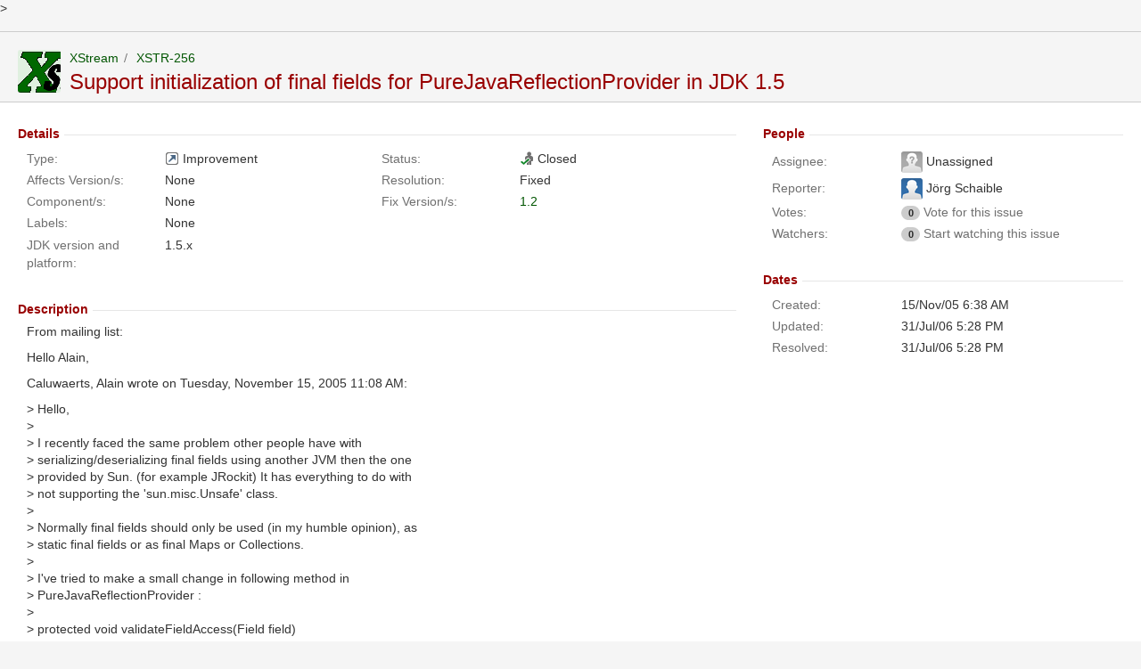

--- FILE ---
content_type: text/html; charset=utf-8
request_url: http://x-stream.github.io/jira/256/
body_size: 8328
content:
<!DOCTYPE html>
<html class="mozilla"><head>
<meta http-equiv="content-type" content="text/html; charset=utf-8">
    






<meta charset="utf-8">
<meta http-equiv="X-UA-Compatible" content="IE=Edge">
<title>[XSTR-256] Support initialization of final fields for PureJavaReflectionProvider in JDK 1.5</title>
<script type="text/javascript"><!--
/* Script removed by snapshot save */
--></script>













































    
>



<link rel="shortcut icon" href="index_files/favicon.ico">
<link rel="search" type="application/opensearchdescription+xml" href="https://jira.codehaus.org/osd.jsp" title="[XSTR-256] Support initialization of final fields for PureJavaReflectionProvider in JDK 1.5 - jira.codehaus.org">

    


<!--[if IE]><![endif]-->
<script type="text/javascript"><!--
/* Script removed by snapshot save */
--></script>
<link type="text/css" rel="stylesheet" href="index_files/batch.css" media="all">
<!--[if lte IE 8]>
<link type="text/css" rel="stylesheet" href="/s/d41d8cd98f00b204e9800998ecf8427e/en_UK-huda6k-1988229788/6162/7/6/_/download/superbatch/css/batch.css?conditionalComment=lte+IE+8" media="all">
<![endif]-->
<!--[if lte IE 9]>
<link type="text/css" rel="stylesheet" href="/s/d41d8cd98f00b204e9800998ecf8427e/en_UK-huda6k-1988229788/6162/7/6/_/download/superbatch/css/batch.css?conditionalComment=lte+IE+9" media="all">
<![endif]-->
<link type="text/css" rel="stylesheet" href="index_files/batch-1.css" media="all">
<script type="text/javascript" src="index_files/batch.js"></script><style type="text/css"></style>
<!--[if lte IE 8]>
<script type="text/javascript" src="/s/d41d8cd98f00b204e9800998ecf8427e/en_UK-huda6k-1988229788/6162/7/6/_/download/superbatch/js/batch.js?conditionalComment=lte+IE+8" ></script>
<![endif]-->
<script type="text/javascript" src="index_files/batch-1.js"></script>
<script type="text/javascript" src="index_files/jira.webresources_calendar-en.js"></script>
<script type="text/javascript" src="index_files/com.atlassian.administraticksearch-webresources.js"></script>

<script type="text/javascript" src="index_files/shortcuts.js"></script>


    
    
    
    <meta name="decorator" content="atl.general">
    <meta id="isNavigator" name="isNavigator" content="true">
    <meta name="ajs-user.search.mode" content="basic">
    <meta name="ajs-issue-search-help-title" content="Searching for Issues">
    <meta name="ajs-issue-search-help-url" content="https://docs.atlassian.com/jira/docs-061/Searching+for+Issues">
    <meta name="ajs-advanced-search-help-title" content="Performing Advanced Searches">
    <meta name="ajs-advanced-search-help-url" content="https://docs.atlassian.com/jira/docs-061/Advanced+Searching">
    
</head>
<body data-aui-version="5.1.8" id="jira" class="aui-layout aui-theme-default ka ajax-issue-search-and-view page-type-navigator navigator-issue-only" data-version="6.1.6">
<div id="page">
    <header id="header" style="display:none" role="banner">
        



    
        
            
        
    







        




        





<fieldset class="parameters hidden dont-default-focus">
    <input title="tzdetect.pref.tzid" value="America/Chicago" type="hidden">
    <input title="tzdetect.pref.tzname" value="(GMT-06:00) Chicago" type="hidden">
    <input title="tzdetect.pref.tzoffset" value="(GMT-06:00)" type="hidden">
    <input title="tzdetect.pref.tzdst" value="true" type="hidden">
    <input title="tzdetect.pref.nothanks" value="" type="hidden">
</fieldset>
<nav data-aui-responsive="true" class="aui-header aui-dropdown2-trigger-group" role="navigation"><div class="aui-header-inner"><div class="aui-header-before"><a class="aui-dropdown2-trigger app-switcher-trigger" aria-owns="app-switcher" aria-haspopup="true" tabindex="0"><span class="aui-icon aui-icon-small aui-iconfont-appswitcher">Linked Applications</span></a><div id="app-switcher" class="aui-dropdown2 aui-style-default"><div class="aui-dropdown2-section"><ul class="nav-links"><li class="nav-link nav-link-local"><a href="https://jira.codehaus.org/" class="aui-dropdown2-radio interactive checked" title="https://jira.codehaus.org/"><span class="nav-link-label">jira.codehaus.org</span></a></li><li class="nav-link"><a href="http://jira.sonarsource.com/" class="aui-dropdown2-radio interactive" title="http://jira.sonarsource.com/"><span class="nav-link-label">SonarSource</span></a></li><li class="nav-link"><a href="http://docs.codehaus.org/" class="aui-dropdown2-radio interactive" title="http://docs.codehaus.org/"><span class="nav-link-label">Codehaus</span></a></li><li class="nav-link"><a href="http://xircles.codehaus.org/" class="aui-dropdown2-radio interactive" title="http://xircles.codehaus.org"><span class="nav-link-label">Xircles</span></a></li></ul></div></div><script><!--
/* Script removed by snapshot save */
--></script></div><div class="aui-header-primary"><h1 id="logo" class="aui-header-logo aui-header-logo-custom"><a href="https://jira.codehaus.org/secure/MyJiraHome.jspa"><img data-aui-responsive-header-index="0" src="urn:download-error:http://www.codehaus.org/codehaus-small.gif" alt="jira.codehaus.org"></a></h1><ul style="width: auto;" class="aui-nav">




<li><a class="aui-nav-link aui-dropdown2-ajax jira-ajax-menu aui-dropdown2-trigger " href="https://jira.codehaus.org/secure/Dashboard.jspa" id="home_link" accesskey="d" title="View and manage your dashboards" aria-haspopup="true" aria-owns="home_link-content">Dashboards</a><div id="home_link-content" class="aui-dropdown2 aui-style-default" data-aui-dropdown2-ajax-key="home_link"></div></li><li><a class="aui-nav-link aui-dropdown2-ajax jira-ajax-menu aui-dropdown2-trigger " href="index.html" id="browse_link" accesskey="p" title="View recent projects and browse a list of projects" aria-haspopup="true" aria-owns="browse_link-content">Projects</a><div id="browse_link-content" class="aui-dropdown2 aui-style-default" data-aui-dropdown2-ajax-key="browse_link"></div></li><li><a class="aui-nav-link aui-dropdown2-ajax jira-ajax-menu aui-dropdown2-trigger " href="https://jira.codehaus.org/secure/IssueNavigator.jspa" id="find_link" accesskey="i" title="Search for issues and view recent issues" aria-haspopup="true" aria-owns="find_link-content">Issues</a><div id="find_link-content" class="aui-dropdown2 aui-style-default" data-aui-dropdown2-ajax-key="find_link"></div></li>
<li style="display: none;"><a id="aui-responsive-header-dropdown-trigger-0" class="aui-dropdown2-trigger" aria-owns="aui-responsive-header-dropdown-content-0" aria-haspopup="true" href="#">More<span class="icon aui-icon-dropdown"></span></a><div id="aui-responsive-header-dropdown-content-0" class="aui-dropdown2 aui-style-default"><div class="aui-dropdown2-section"><ul id="aui-responsive-header-dropdown-list-0"></ul></div></div></li></ul></div><div class="aui-header-secondary"><ul class="aui-nav"><li>
    <form action="https://jira.codehaus.org/secure/QuickSearch.jspa" method="post" id="quicksearch" class="aui-quicksearch dont-default-focus ajs-dirty-warning-exempt">
        <input id="quickSearchInput" class="search" title="Quick Search ( Type '/' )" placeholder="Quick Search" name="searchString" accesskey="q" type="text">
        <input class="hidden" value="Search" type="submit">
    </form>
</li>



    <li id="system-help-menu">
        <a class="aui-nav-link aui-dropdown2-trigger" aria-haspopup="true" aria-owns="system-help-menu-content" href="https://docs.atlassian.com/jira/docs-061/JIRA+Documentation" target="_blank" title="Help"><span class="aui-icon aui-icon-small aui-iconfont-help">Help</span></a>
        <div id="system-help-menu-content" class="aui-dropdown2 aui-style-default">
                            <div class="aui-dropdown2-section">
                                                                <ul id="jira-help" class="aui-list-truncate">
                                                            <li>
                                    <a id="view_help" class="interactive" title="Goto the online documentation for JIRA" href="https://docs.atlassian.com/jira/docs-061/JIRA+Documentation" target="_blank">Online Help</a>
                                </li>
                                                            <li>
                                    <a id="keyshortscuthelp" class="interactive" title="Get more information about JIRA's Keyboard Shortcuts ( Type '?' )" href="https://jira.codehaus.org/secure/ViewKeyboardShortcuts%21default.jspa" target="_blank">Keyboard Shortcuts</a>
                                </li>
                                                            <li>
                                    <a id="view_about" class="interactive" title="Get more information about JIRA" href="https://jira.codehaus.org/secure/AboutPage.jspa">About JIRA</a>
                                </li>
                                                            <li>
                                    <a id="view_credits" class="interactive" title="See who did what" href="https://jira.codehaus.org/secure/JiraCreditsPage%21default.jspa" target="_blank">JIRA Credits</a>
                                </li>
                                                            <li>
                                    <a id="whats-new-menu-link" class="interactive" href="https://docs.atlassian.com/jira/docs-061/whatsnew/iframe">What?s New</a>
                                </li>
                                                    </ul>
                                    </div>
                    </div>
    </li>









<li id="user-options">
            <a class="aui-nav-link login-link" href="https://jira.codehaus.org/login.jsp?os_destination=%2Fbrowse%2FXSTR-256">Log In</a>
                <div id="user-options-content" class="aui-dropdown2 aui-style-default">
                            <div class="aui-dropdown2-section">
                                                        </div>
                    </div>
    </li>
</ul></div></div><!-- .aui-header-inner--></nav><!-- .aui-header -->
    </header>
    


<div id="announcement-banner" class="alertHeader">
    <div style="position: absolute; right: 20em; top: -2em">
  <a href="https://xircles.codehaus.org/signup">Signup</a>
</div>
</div>


    <section id="content" role="main">
        
    

    <div class="issue-container ">
                                    <div id="issue-content" class="issue-edit-form">
                    <header id="stalker" class="issue-header js-stalker">
                        <div class="issue-header-content"><header class="aui-page-header"><div class="aui-page-header-inner"><div class="aui-page-header-image"><span id="10230" class="aui-avatar aui-avatar-large aui-avatar-project"><span class="aui-avatar-inner"><img id="project-avatar" alt="XStream" src="index_files/projectavatar.png"></span></span></div><!-- .aui-page-header-image --><div class="aui-page-header-main"><ol class="aui-nav aui-nav-breadcrumbs"><li><a id="project-name-val" href="../index.html">XStream</a></li><li><a class="issue-link" data-issue-key="XSTR-256" href="#" id="key-val" rel="29625">XSTR-256</a></li></ol><h1 id="summary-val">Support initialization of final fields for PureJavaReflectionProvider in JDK 1.5</h1></div><!-- .aui-page-header-main --><div class="aui-page-header-actions"><div id="issue-header-pager"></div></div><!-- .aui-page-header-actions --></div><!-- .aui-page-header-inner --></header><!-- .aui-page-header --><div class="command-bar"><div class="ops-cont"><div class="ops-menus aui-toolbar"><div class="toolbar-split toolbar-split-left"><ul id="opsbar-ops-login-lnk_container" class="toolbar-group pluggable-ops"><li class="toolbar-item"><a id="ops-login-lnk" style="display:none" title="Log In" class="toolbar-trigger" href="https://jira.codehaus.org/login.jsp?os_destination=%2Fbrowse%2FXSTR-256"><span class="trigger-label">Log In</span></a></li></ul><ul id="opsbar-opsbar-operations" class="toolbar-group pluggable-ops"></ul><ul id="opsbar-opsbar-transitions" class="toolbar-group pluggable-ops"></ul><ul id="opsbar-opsbar-admin" class="toolbar-group pluggable-ops"></ul></div><div class="toolbar-split toolbar-split-right"><ul id="opsbar-jira.issue.tools" style="display:none" class="toolbar-group pluggable-ops"><li class="toolbar-item toolbar-dropdown"><div><a href="#" id="viewissue-export" title="Export this issue in another format" data-hide-on-scroll=".split-view .issue-container" data-contain-to-window="true" class="toolbar-trigger  js-default-dropdown"><span class="icon icon-export viewissue-export"></span> <span class="dropdown-text">Export</span><span class="icon drop-menu"></span></a><div class="aui-list hidden"><ul class="aui-list-section aui-first aui-last"><li class="aui-list-item"><a href="https://jira.codehaus.org/si/jira.issueviews:issue-xml/XSTR-256/XSTR-256.xml" class="aui-list-item-link" id="jira.issueviews:issue-xml"><span class="trigger-label">XML</span></a></li><li class="aui-list-item"><a href="https://jira.codehaus.org/si/jira.issueviews:issue-word/XSTR-256/XSTR-256.doc" class="aui-list-item-link" id="jira.issueviews:issue-word"><span class="trigger-label">Word</span></a></li><li class="aui-list-item"><a href="https://jira.codehaus.org/si/jira.issueviews:issue-html/XSTR-256/XSTR-256.html" class="aui-list-item-link" id="jira.issueviews:issue-html"><span class="trigger-label">Printable</span></a></li></ul></div></div></li></ul></div></div></div></div></div>
                    </header>
                    <div class="issue-body-content">
                        <div class="aui-group issue-body"><div class="aui-item issue-main-column"><div id="details-module" class="module toggle-wrap"><div id="details-module_heading" class="mod-header"><ul class="ops"></ul><h2 class="toggle-title">Details</h2></div><div class="mod-content">




<ul id="issuedetails" class="property-list two-cols">
    <li class="item">
        <div class="wrap">
            <strong class="name">Type:</strong>
            <span id="type-val" class="value">
                                <img alt="Improvement" src="index_files/improvement.png" title="Improvement - An improvement or enhancement to an existing feature or task." height="16" width="16"> Improvement
            </span>
        </div>
    </li>
    <li class="item item-right">
        <div class="wrap">
            <strong class="name">Status:</strong>
            <span id="status-val" class="value">
                                

<img src="index_files/closed.png" alt="Closed" title="Closed - The issue is considered finished, the resolution is correct. Issues which are closed can be reopened." height="16" width="16"> Closed
            </span>
                    </div>
    </li>
                                <li class="item item-right">
            <div class="wrap">
                <strong class="name">Resolution:</strong>
                <span id="resolution-val" class="value resolved">
                                     Fixed
                                </span>
            </div>
        </li>
                <li class="item">
            <div class="wrap">
                <strong class="name">Affects Version/s:</strong>
                <span id="versions-val" class="value">
                                            None
                                    </span>
            </div>
        </li>
                <li class="item item-right">
            <div class="wrap">
                <strong class="name">Fix Version/s:</strong>
                <span id="fixfor-val" class="value">
                                            <span style="height: auto;" class="shorten" id="fixVersions-field">
                                                            <a href="index.html/fixforversion/10743" title="1.2 Major release">1.2</a>                                                    </span>
                                    </span>
            </div>
        </li>
                <li class="item">
            <div class="wrap">
                <strong class="name">Component/s:</strong>
                <span id="components-val" class="value">
                                            None
                                    </span>
            </div>
        </li>
                    <li class="item full-width">
            <div class="wrap" id="wrap-labels">
                <strong class="name">Labels:</strong>
                    <div class="labels-wrap value">
            <span class="labels" id="labels-29625-value">None</span>
                </div>
            </div>
        </li>
        </ul>

<div id="customfieldmodule">
    <div class="aui-tabs horizontal-tabs" id="customfield-tabs">
                    <div id="customfield-panel-1" class="tabs-pane active-pane">
                        <ul class="property-list">
                                                <li id="rowForcustomfield_10070" class="item">
                        <div class="wrap">
                            <strong title="JDK version and platform" class="name">JDK version and platform:</strong>
                            <div id="customfield_10070-val" class="value type-textfield" data-fieldtype="textfield" data-fieldtypecompletekey="com.atlassian.jira.plugin.system.customfieldtypes:textfield">
                                      1.5.x
  
                            </div>
                        </div>
                    </li>
                                        </ul>
        </div>
        </div></div>
</div></div><div id="descriptionmodule" class="module toggle-wrap"><div id="descriptionmodule_heading" class="mod-header"><ul class="ops"></ul><h2 class="toggle-title">Description</h2></div><div class="mod-content"><div id="description-val" class="field-ignore-highlight">
    <div class="user-content-block">
                    <p>From mailing list:</p>

<p>Hello Alain,</p>

<p>Caluwaerts, Alain wrote on Tuesday, November 15, 2005 11:08 AM:</p>

<p>&gt; Hello,<br>
&gt; <br>
&gt; I recently faced the same problem other people have with <br>
&gt; serializing/deserializing final fields using another JVM then the one <br>
&gt; provided by Sun. (for example JRockit) It has everything to do with <br>
&gt; not supporting the 'sun.misc.Unsafe' class.<br>
&gt; <br>
&gt; Normally final fields should only be used (in my humble opinion), as <br>
&gt; static final fields or as final Maps or Collections.<br>
&gt; <br>
&gt; I've tried to make a small change in following method in <br>
&gt; PureJavaReflectionProvider :<br>
&gt; <br>
&gt;  protected void validateFieldAccess(Field field)<br>
&gt;    {<br>
&gt;       if ((Modifier.isFinal(field.getModifiers())) &amp;&amp;<br>
&gt;          (!Map.class.isAssignableFrom(field.getType())) &amp;&amp; &lt;---<br>
&gt;          (!Collection.class.isAssignableFrom(field.getType()))) &lt;---<br>
&gt;       </p>
{
&gt;          throw new ObjectAccessException("Invalid final field "
&gt;                + field.getDeclaringClass().getName() + "." +
&gt;       field.getName()); }
<p>&gt;    }<br>
&gt; <br>
&gt; In other words, 'final Map' and 'final Collection' are allowed. And it <br>
&gt; works fine for JRockit 1.5.0_03 and Sun 1.5.0_05. (Forced to use <br>
&gt; PureJavaReflectionProvider).<br>
&gt; <br>
&gt; I hope this small change can help a lot of people.</p>

<p>This is not a general solution. Field#set() of JDK 1.4 states:</p>

<p>"If the underlying field is final, the method throws an IllegalAccessException."</p>

<p>For JDK 1.5 the documentation has changed though:</p>

<p>"If the underlying field is final, the method throws an IllegalAccessException unless setAccessible(true) has succeeded for this field and this field is non-static. Setting a final field in this way is meaningful only during deserialization or reconstruction of instances of classes with blank final fields, before they are made available for access by other parts of a program. Use in any other context may have unpredictable effects, including cases in which other parts of a program continue to use the original value of this field. "</p>

<p>So it is a new behaviour of JDK 1.5 and we can make exceptions if running under such a JDK. So your solution is just valid for actual JDKs not supporting the Sun14ReflectionProvider, implementations for older JDK versions without Sun14ReflectionSupport (as JRockit) will not work.</p>

<ul class="alternate" type="square">
	<li>Jörg</li>
</ul>

            </div>
</div>
</div></div><div id="activitymodule" class="module toggle-wrap collapsed"><div id="activitymodule_heading" class="mod-header"><ul class="ops"></ul><h2 class="toggle-title">Activity</h2></div><div class="mod-content">










    <div class="tabwrap tabs2" style="display:none">
                    <div class="sortwrap">
                                    <a class="icon icon-sort-down ajax-activity-content" rel="nofollow" href="256?actionOrder=desc" title="Ascending order - Click to sort in descending order"><span>Ascending order - Click to sort in descending order</span></a>
                            </div>
                <ul id="issue-tabs" class="tabs horizontal">
                                
            <li data-id="all-tabpanel" data-key="com.atlassian.jira.plugin.system.issuetabpanels:all-tabpanel" data-label="All" data-href="/browse/XSTR-256">
                            <a class="ajax-activity-content" id="all-tabpanel" href="../256"><strong>All</strong></a>
                        </li>
                                
            <li class="active" id="comment-tabpanel" data-id="comment-tabpanel" data-key="com.atlassian.jira.plugin.system.issuetabpanels:comment-tabpanel" data-label="Comments" data-href="/browse/XSTR-256">
                            <strong>Comments</strong>
                        </li>
                                
            <li data-id="changehistory-tabpanel" data-key="com.atlassian.jira.plugin.system.issuetabpanels:changehistory-tabpanel" data-label="History" data-href="/browse/XSTR-256">
                            <a class="ajax-activity-content" id="changehistory-tabpanel" href="../256"><strong>History</strong></a>
                        </li>
                                
            <li data-id="activity-stream-issue-tab" data-key="com.atlassian.streams.streams-jira-plugin:activity-stream-issue-tab" data-label="Activity" data-href="/browse/XSTR-256">
                            <a class="ajax-activity-content" id="activity-stream-issue-tab" href="../256"><strong>Activity</strong></a>
                        </li>
                </ul>
    </div>
    <div class="issuePanelWrapper">
        <div class="issuePanelProgress"></div>
        <div class="issuePanelContainer" id="issue_actions_container">
                                    


<div id="comment-58106" class="issue-data-block activity-comment twixi-block  expanded">
    <div class="twixi-wrap verbose actionContainer">
        <div class="action-head">
            <a href="#" class="twixi"><span class="icon twixi-opened"><span>Hide</span></span></a>
            <div class="action-links">
                <a href="256?focusedCommentId=58106&amp;page=com.atlassian.jira.plugin.system.issuetabpanels:comment-tabpanel#comment-58106" title="A permanent link to this comment." class="icon icon-perma activitymodule-link"><span>Permalink</span></a>
                                            </div>
            <div class="action-details">        
    
    
    
                

    <a class="user-hover user-avatar" rel="joehni" id="commentauthor_58106_verbose" href="https://github.com/joehni"><span class="aui-avatar aui-avatar-xsmall"><span class="aui-avatar-inner"><img src="index_files/useravatar.png"></span></span> Jörg Schaible</a>
 added a comment  - <span class="commentdate_58106_verbose subText"><span class="date user-tz" title="07/Feb/06 4:26 PM"><time class="livestamp" datetime="2006-02-07T16:26-0600">07/Feb/06 4:26 PM</time></span></span>  </div>
        </div>
        <div class="action-body flooded"><p>PureJavaReflectionProvider supports now final fields for JDK 1.5.</p> </div>
    </div>
    <div class="twixi-wrap concise actionContainer">
        <div class="action-head">
            <a href="#" class="twixi"><span class="icon twixi-closed"><span>Show</span></span></a>
            <div class="action-details flooded">
                        
    
    
    
                

    <a class="user-hover user-avatar" rel="joehni" id="commentauthor_58106_concise" href="https://github.com/joehni"><span class="aui-avatar aui-avatar-xsmall"><span class="aui-avatar-inner"><img src="index_files/useravatar.png"></span></span> Jörg Schaible</a>
 added a comment  - <span class="commentdate_58106_concise subText"><span class="date user-tz" title="07/Feb/06 4:26 PM"><time class="livestamp" datetime="2006-02-07T16:26-0600">07/Feb/06 4:26 PM</time></span></span>                    PureJavaReflectionProvider supports now final fields for JDK 1.5.              </div>
        </div>
    </div>
</div>
                             


<div id="comment-71200" class="issue-data-block activity-comment twixi-block  expanded">
    <div class="twixi-wrap verbose actionContainer">
        <div class="action-head">
            <a href="#" class="twixi"><span class="icon twixi-opened"><span>Hide</span></span></a>
            <div class="action-links">
                <a href="256?focusedCommentId=71200&amp;page=com.atlassian.jira.plugin.system.issuetabpanels:comment-tabpanel#comment-71200" title="A permanent link to this comment." class="icon icon-perma activitymodule-link"><span>Permalink</span></a>
                                            </div>
            <div class="action-details">        
    
    
    
                

    <a class="user-hover user-avatar" rel="guilherme silveira" id="commentauthor_71200_verbose" href="https://github.com/guilhermesilveira"><span class="aui-avatar aui-avatar-xsmall"><span class="aui-avatar-inner"><img src="index_files/useravatar.png"></span></span> Guilherme Silveira</a>
 added a comment  - <span class="commentdate_71200_verbose subText"><span class="date user-tz" title="31/Jul/06 5:23 PM"><time class="livestamp" datetime="2006-07-31T17:23-0500">31/Jul/06 5:23 PM</time></span></span>  </div>
        </div>
        <div class="action-body flooded"><p>moving to 1.2</p> </div>
    </div>
    <div class="twixi-wrap concise actionContainer">
        <div class="action-head">
            <a href="#" class="twixi"><span class="icon twixi-closed"><span>Show</span></span></a>
            <div class="action-details flooded">
                        
    
    
    
                

    <a class="user-hover user-avatar" rel="guilherme silveira" id="commentauthor_71200_concise" href="https://github.com/guilhermesilveira"><span class="aui-avatar aui-avatar-xsmall"><span class="aui-avatar-inner"><img src="index_files/useravatar.png"></span></span> Guilherme Silveira</a>
 added a comment  - <span class="commentdate_71200_concise subText"><span class="date user-tz" title="31/Jul/06 5:23 PM"><time class="livestamp" datetime="2006-07-31T17:23-0500">31/Jul/06 5:23 PM</time></span></span>                    moving to 1.2              </div>
        </div>
    </div>
</div>
                             </div>
    </div>
</div></div></div><div id="viewissuesidebar" class="aui-item issue-side-column"><div id="peoplemodule" class="module toggle-wrap"><div id="peoplemodule_heading" class="mod-header"><ul class="ops"></ul><h2 class="toggle-title">People</h2></div><div class="mod-content"><ul class="item-details" id="peopledetails">
    <li class="people-details">
                <dl>
            <dt>Assignee:</dt>
            <dd>
                <span id="assignee-val" class="view-issue-field">

    <span class="aui-avatar aui-avatar-small"><span class="aui-avatar-inner"><img src="index_files/useravatar-1.png"></span></span>
    Unassigned
</span>
                            </dd>
        </dl>
                        <dl>
            <dt>Reporter:</dt>
            <dd>
                <span id="reporter-val" class="view-issue-field">

            <span class="user-hover" id="issue_summary_reporter_joehni" rel="joehni">
            <span class="aui-avatar aui-avatar-small"><span class="aui-avatar-inner"><img src="index_files/useravatar-2.png"></span></span>
            Jörg Schaible
        </span>
    </span>
            </dd>
        </dl>
                    </li>
</ul>
    <ul class="item-details">
        <li>
                            <dl>
                    <dt>Votes:</dt>
                    <dd>
                                                                            <span id="vote-data" class="aui-badge vote-state-off">0</span>
                        
                                                                                                        <span id="vote-label" title="You have to be logged in to vote for an issue.">Vote for this issue</span>
                                            </dd>
                </dl>
                                        <dl>
                    <dt>Watchers:</dt>
                    <dd>
                                                                        
                                                                            <span id="watcher-data" class="aui-badge watch-state-off">0</span>
                        
                                                                                <span id="watch-label" title="You have to be logged in to watch an issue.">Start watching this issue</span>
                                            </dd>
                </dl>
                    </li>
    </ul>
</div></div><div id="datesmodule" class="module toggle-wrap"><div id="datesmodule_heading" class="mod-header"><ul class="ops"></ul><h2 class="toggle-title">Dates</h2></div><div class="mod-content"><ul class="item-details">
    <li>
            <dl class="dates">
            <dt>Created:</dt>
            <dd class="date user-tz" title="15/Nov/05 6:38 AM">

                <span data-name="Created" id="create-date" data-fieldtype="datetime">
                                                                        <time class="livestamp" datetime="2005-11-15T06:38-0600">15/Nov/05 6:38 AM</time>                                                             </span>
            </dd>
        </dl>
            <dl class="dates">
            <dt>Updated:</dt>
            <dd class="date user-tz" title="31/Jul/06 5:28 PM">

                <span data-name="Updated" id="updated-date" data-fieldtype="datetime">
                                                                        <time class="livestamp" datetime="2006-07-31T17:28-0500">31/Jul/06 5:28 PM</time>                                                             </span>
            </dd>
        </dl>
            <dl class="dates">
            <dt>Resolved:</dt>
            <dd class="date user-tz" title="31/Jul/06 5:28 PM">

                <span data-name="Resolved" id="resolved-date" data-fieldtype="datetime">
                                                                        <time class="livestamp" datetime="2006-07-31T17:28-0500">31/Jul/06 5:28 PM</time>                                                             </span>
            </dd>
        </dl>
        </li>
</ul>
</div></div></div></div>
                    </div>
                </div>
                        </div>

    <fieldset class="hidden parameters">
        <input title="autocompleteEnabled" value="true" type="hidden">
    </fieldset>
    
    </section>
    <footer id="footer" role="contentinfo">
        
        



<div class="footer-body">
    <ul>
        <li>
                        <a href="http://www.atlassian.com/software/jira">Atlassian JIRA</a>

                                                    
                        
            <span id="footer-build-information">(v6.1.6#6162-<span title="7af547ce7c84dbb7c1e345a65437ed7b85efffa2" data-commit-id="7af547ce7c84dbb7c1e345a65437ed7b85efffa2}">sha1:7af547c</span>)</span>
        </li>
        <li>
            <a id="about-link" href="https://jira.codehaus.org/secure/AboutPage.jspa">About JIRA</a>
        </li>
        <li>
                                    <a id="footer-report-problem-link" href="https://jira.codehaus.org/secure/CreateIssue%21default.jspa">Report a problem</a>
        </li>
    </ul>
            <ul>
            <li class="licensemessage">
                                    Powered by a free Atlassian <a href="http://www.atlassian.com/software/jira">JIRA</a> open source license for Codehaus. Try JIRA - <a href="http://www.atlassian.com/software/jira">bug tracking software</a> for <i>your</i> team.

                            </li>
        </ul>
    </div>

<form id="jira_request_timing_info" class="dont-default-focus">
	<fieldset class="parameters hidden">




		<input title="jira.session.expiry.in.mins" value="299" type="hidden">

	</fieldset>
</form>
<!--
	                 
	          
	               
	                 
	        CONCURRENT REQUESTS : 5



-->










<fieldset class="hidden parameters">
    <input title="loggedInUser" value="" type="hidden">
    <input title="ajaxTimeout" value="The call to the JIRA server did not complete within the timeout period.  We are unsure of the result of this operation." type="hidden">
    <input title="JiraVersion" value="6.1.6" type="hidden">
    <input title="ajaxUnauthorised" value="You are not authorised to perform this operation.  Please log in." type="hidden">
    <input title="baseURL" value="https://jira.codehaus.org:443" type="hidden">
    <input title="ajaxCommsError" value="The JIRA server could not be contacted.  This may be a temporary glitch or the server may be down." type="hidden">
    <input title="ajaxServerError" value="The JIRA server was contacted but has returned an error response. We are unsure of the result of this operation." type="hidden">
    <input title="ajaxErrorCloseDialog" value="Close this dialog and press refresh in your browser" type="hidden">
    <input title="ajaxErrorDialogHeading" value="Communications Breakdown" type="hidden">

    <input title="dirtyMessage" value="You have entered new data on this page. If you navigate away from this page without first saving your data, the changes will be lost." type="hidden">
    <input title="dirtyDialogMessage" value="You have entered new data in this dialog. If you navigate away from this dialog without first saving your data, the changes will be lost. Click cancel to return to the dialog." type="hidden">
    <input title="keyType" value="Type" type="hidden">
    <input title="keyThen" value="then" type="hidden">
    <input title="dblClickToExpand" value="Double click to expand" type="hidden">
    <input title="actions" value="Actions" type="hidden">
    <input title="removeItem" value="Remove" type="hidden">
    <input title="workflow" value="Workflow" type="hidden">
    <input title="labelNew" value="New Label" type="hidden">
    <input title="issueActionsHint" value="Begin typing for available operations or press down to see all" type="hidden">
    <input title="closelink" value="Close" type="hidden">
    <input title="dotOperations" value="Operations" type="hidden">
    <input title="dotLoading" value="Loading..." type="hidden">
    <input title="frotherSuggestions" value="Suggestions" type="hidden">
    <input title="frotherNomatches" value="No Matches" type="hidden">
    <input title="multiselectVersionsError" value="{0} is not a valid version." type="hidden">
    <input title="multiselectComponentsError" value="{0} is not a valid component." type="hidden">
    <input title="multiselectGenericError" value="The value {0} is invalid." type="hidden">
</fieldset>

    </footer>
</div>


<div id="fancybox-tmp"></div><div id="fancybox-loading"><div></div></div><div id="fancybox-overlay"></div><div id="fancybox-wrap"><div id="fancybox-outer"><div class="fancybox-bg" id="fancybox-bg-n"></div><div class="fancybox-bg" id="fancybox-bg-ne"></div><div class="fancybox-bg" id="fancybox-bg-e"></div><div class="fancybox-bg" id="fancybox-bg-se"></div><div class="fancybox-bg" id="fancybox-bg-s"></div><div class="fancybox-bg" id="fancybox-bg-sw"></div><div class="fancybox-bg" id="fancybox-bg-w"></div><div class="fancybox-bg" id="fancybox-bg-nw"></div><div id="fancybox-content"></div><a id="fancybox-close"></a><div id="fancybox-title"></div><a href="javascript:void(0);" id="fancybox-left"><span class="fancy-ico" id="fancybox-left-ico"></span></a><a href="javascript:void(0);" id="fancybox-right"><span class="fancy-ico" id="fancybox-right-ico"></span></a></div></div><div class="navigator-sidebar collapsed ui-popout ui-popout-detached ui-popout-collapsed" id="navigator-sidebar"><a class="toggle-filter-panel" href="#" title="Dock the filters panel ([)"></a></div><div style="display: none;" class="jira-dialog box-shadow" id="edit-issue-dialog"><div class="jira-dialog-content"></div></div><div style="display: none;" class="jira-dialog box-shadow" id="create-subtask-dialog"><div class="jira-dialog-content"></div></div></body></html>

--- FILE ---
content_type: text/css; charset=utf-8
request_url: http://x-stream.github.io/jira/256/index_files/batch.css
body_size: 9704
content:
/* Effective stylesheet produced by snapshot save */
html, body, p, div, h1, h2, h3, h4, h5, h6, img, pre, form, fieldset { margin: 0px; padding: 0px; }
ul, ol, dl { margin: 0px; }
img, fieldset { border: 0px none; }
body { color: rgb(51, 51, 51); font-family: Arial,sans-serif; font-size: 14px; line-height: 1.42857; }
p, ul, ol, dl, h1, h2, h3, h4, h5, h6, blockquote, pre, form.aui, table.aui, .aui-tabs, .aui-panel, .aui-group { margin: 10px 0px 0px; }
p:first-child, ul:first-child, ol:first-child, dl:first-child, h1:first-child, h2:first-child, h3:first-child, h4:first-child, h5:first-child, h6:first-child, blockquote:first-child, pre:first-child, form.aui:first-child, table.aui:first-child, .aui-tabs:first-child, .aui-panel:first-child, .aui-group:first-child { margin-top: 0px; }
h1 { font-size: 24px; font-weight: normal; line-height: 1.25; margin: 40px 0px 0px; }
h2 { font-size: 20px; font-weight: normal; line-height: 1.5; margin: 40px 0px 0px; }
h1:first-child, h2:first-child, h3:first-child, h4:first-child, h5:first-child, h6:first-child { margin-top: 0px; }
cite::before { content: "— "; }
q::before { content: open-quote; }
q::after { content: close-quote; }
.aui-avatar { box-sizing: border-box; display: inline-block; vertical-align: text-bottom; }
.aui-avatar-inner { display: table-cell; vertical-align: middle; }
.aui-avatar img { border-radius: 3px; display: block; margin: 0px auto; height: 100%; width: 100%; }
.aui-avatar-xsmall, .aui-avatar-xsmall .aui-avatar-inner { height: 16px; width: 16px; }
.aui-avatar-small, .aui-avatar-small .aui-avatar-inner { height: 24px; width: 24px; }
.aui-avatar-large, .aui-avatar-large .aui-avatar-inner { height: 48px; width: 48px; }
.aui-avatar-project { background-color: rgb(255, 255, 255); box-shadow: 0px 0px 0px 1px rgb(204, 204, 204); position: relative; }
.aui-avatar-project, .aui-avatar-project img { border-radius: 100%; }
.aui-avatar-project img { height: auto; max-height: 100%; max-width: 100%; width: auto; }
.aui-avatar-project::before { border-radius: 100%; border: 1px solid rgb(204, 204, 204); bottom: -1px; content: ""; left: -1px; position: absolute; right: -1px; top: -1px; }
.aui-header, #footer { clear: both; float: left; width: 100%; }
#content { box-sizing: border-box; clear: both; position: relative; }
#content::before { content: ""; clear: both; display: table; }
#footer .footer-body a { color: rgb(112, 112, 112); }
#footer .footer-body > ul, #footer .footer-body > p { margin: 10px 0px 0px; }
#footer .footer-body > ul:first-child, #footer .footer-body > p:first-child { margin: 0px; }
#footer .footer-body > ul { display: block; font-size: 0px; list-style: outside none none; padding: 0px; }
#footer .footer-body > ul > li { display: inline-block; font-size: 12px; line-height: 1.66667; padding: 0px; white-space: nowrap; }
#footer .footer-body > ul > li + li { margin-left: 10px; }
#footer .footer-body > ul > li::after { content: "·"; margin-left: 10px; }
#footer .footer-body > ul > li:last-child::after { display: none; }
.aui-group { display: table; box-sizing: border-box; border-spacing: 0px; table-layout: fixed; width: 100%; }
.aui-group > .aui-item { box-sizing: border-box; display: table-cell; margin: 0px; vertical-align: top; }
.aui-group > .aui-item + .aui-item { padding-left: 20px; }
#content { margin: 0px; padding: 0px; }
body { background: none repeat scroll 0% 0% rgb(245, 245, 245); color: rgb(51, 51, 51); }
a { color: rgb(59, 115, 175); text-decoration: none; }
a:focus, a:hover, a:active { text-decoration: underline; }
#footer .footer-body { background: url("[data-uri]") no-repeat scroll center bottom transparent; color: rgb(112, 112, 112); font-size: 12px; margin: 20px 0px; padding: 0px 10px 65px; line-height: 1.66667; text-align: center; }
.hidden, form.aui .hidden, form.aui .field-group.hidden, form.aui fieldset.hidden { display: none; }
.aui-icon { background-repeat: no-repeat; background-position: 0px 0px; border: medium none; display: inline-block; height: 16px; margin: 0px; padding: 0px; text-align: left; text-indent: -999em; vertical-align: text-bottom; width: 16px; }
.aui-icon-dropdown { border-width: 4px; border-style: solid; border-right: 4px solid transparent; border-color: rgb(51, 51, 51) transparent transparent; -moz-border-top-colors: none; -moz-border-right-colors: none; -moz-border-bottom-colors: none; -moz-border-left-colors: none; border-image: none; content: ""; display: inline-block; height: 0px; overflow: hidden; text-align: left; text-indent: -999em; position: relative; vertical-align: baseline; width: 0px; }
table.aui.aui-zebra > thead > tr:nth-child(2n), table.aui.aui-zebra > tbody > tr:nth-child(2n), table.aui.aui-zebra > tfoot > tr:nth-child(2n), table.aui-zebra > tbody > tr:nth-child(2n) > th { background: none repeat scroll 0% 0% rgb(245, 245, 245); color: rgb(51, 51, 51); }
form.aui .field-group::before, form.aui .field-group::after, form.aui .group::before, form.aui .group::after, form.aui .date-select::before, form.aui .date-select::after { content: " "; display: table; }
form.aui .field-group::after, form.aui .group::after, form.aui .date-select::after { clear: both; }
form.aui .button::-moz-focus-inner { border: 0px none; padding: 0px; }
.aui-nav, .aui-nav > li { margin: 0px; padding: 0px; list-style: outside none none; }
.aui-nav-breadcrumbs::after, .aui-nav-pagination::after, .aui-nav-horizontal::after, .aui-navgroup-horizontal .aui-nav::after, .aui-navgroup-horizontal .aui-navgroup-inner::after { clear: both; content: " "; display: table; }
.aui-nav-breadcrumbs > li, .aui-nav-pagination > li, .aui-nav-horizontal > li, .aui-navgroup-horizontal .aui-nav > li { float: left; }
.aui-nav-breadcrumbs > li { padding: 0px 10px 0px 0px; }
.aui-nav-breadcrumbs > li + li::before { content: "/"; padding-right: 10px; }
.aui-navgroup-horizontal .aui-nav > .aui-nav-selected a::before, .aui-navgroup-horizontal .aui-nav > .aui-nav-selected a::after { border-width: 8px; border-color: transparent transparent rgb(204, 204, 204); -moz-border-top-colors: none; -moz-border-right-colors: none; -moz-border-bottom-colors: none; -moz-border-left-colors: none; border-image: none; border-style: outset outset solid; bottom: 0px; content: ""; height: 0px; left: 50%; margin-left: -8px; overflow: hidden; position: absolute; width: 0px; }
.aui-navgroup-horizontal .aui-nav > .aui-nav-selected a::after { background: none repeat scroll 0% 0% transparent; border-bottom-color: rgb(255, 255, 255); bottom: -1px; }
.aui-navgroup-horizontal .aui-nav > li a.aui-dropdown2-trigger::after { border: 4px solid transparent; content: ""; height: 0px; left: 100%; margin-left: -18px; margin-top: -3px; opacity: 0.8; position: absolute; top: 50%; width: 0px; }
.aui-navgroup-horizontal .aui-nav > li a.aui-dropdown2-trigger::after { border-top-color: rgb(142, 142, 142); }
.aui-navgroup-horizontal .aui-nav > li a.aui-dropdown2-trigger:hover::after, .aui-navgroup-horizontal .aui-nav > li a.aui-dropdown2-trigger.active::after { opacity: 1; }
.aui-navgroup-horizontal .aui-nav-breadcrumbs > li, .aui-navgroup-horizontal .aui-nav-breadcrumbs > li::before { padding: 0px; }
@font-face {
  font-family: "Atlassian Icons";
  font-style: normal;
  font-weight: normal;
  src: url("urn:not-loaded:https://jira.codehaus.org/s/en_UK-huda6k-1988229788/6162/7/5.1.8/_/download/resources/com.atlassian.auiplugin:aui-experimental-iconfont/atlassian-icons.eot?#iefix") format("embedded-opentype"), url("atlassian-icons_woff") format("woff"), url("urn:not-loaded:https://jira.codehaus.org/s/en_UK-huda6k-1988229788/6162/7/5.1.8/_/download/resources/com.atlassian.auiplugin:aui-experimental-iconfont/atlassian-icons.ttf") format("truetype"), url("urn:not-loaded:https://jira.codehaus.org/s/en_UK-huda6k-1988229788/6162/7/5.1.8/_/download/resources/com.atlassian.auiplugin:aui-experimental-iconfont/atlassian-icons.svg#atlassian-icons") format("svg");
}
.aui-icon-small, .aui-icon-large { line-height: 0; position: relative; vertical-align: text-top; }
.aui-icon-small { height: 16px; width: 16px; }
.aui-icon-small::before, .aui-icon-large::before { color: inherit; font-family: "Atlassian Icons"; font-weight: normal; font-style: normal; left: 0px; line-height: 1; position: absolute; text-indent: 0px; top: 50%; }
.aui-icon-small::before { font-size: 16px; margin-top: -8px; }
.aui-icon-large::before { font-size: 32px; margin-top: -16px; }
.aui-iconfont-configure::before { content: ""; }
.aui-iconfont-add::before { content: ""; }
.aui-iconfont-help::before { content: ""; }
.aui-iconfont-search::before { content: ""; }
.aui-iconfont-success::before { content: ""; }
.aui-iconfont-workbox::before { content: ""; }
.aui-iconfont-workbox-empty::before { content: ""; }
.aui-iconfont-email::before { content: ""; }
.aui-iconfont-appswitcher::before { content: ""; }
.aui-iconfont-comment::before { content: ""; }
.aui-iconfont-add-comment::before { content: ""; }
.aui-iconfont-search-small::before { content: ""; }
.aui-iconfont-remove::before { content: ""; }
.aui-iconfont-close-dialog::before { content: ""; }
.aui-iconfont-remove-label::before { content: ""; }
.aui-iconfont-time::before { content: ""; }
.aui-iconfont-error::before { content: ""; }
.aui-iconfont-info::before { content: ""; }
.aui-iconfont-approve::before { content: ""; }
.aui-iconfont-edit::before { content: ""; }
.aui-iconfont-share::before { content: ""; }
.aui-iconfont-build::before { content: ""; }
.aui-iconfont-user::before { content: ""; }
.aui-iconfont-jira::before { content: ""; }
.aui-iconfont-doc::before { content: ""; }
.aui-iconfont-star::before { content: ""; }
.aui-iconfont-unstar::before { content: ""; }
.aui-iconfont-view::before { content: ""; }
.aui-iconfont-devtools-folder-closed::before { content: ""; }
.aui-iconfont-devtools-folder-open::before { content: ""; }
.aui-iconfont-devtools-file::before { content: ""; }
.aui-iconfont-devtools-file-binary::before { content: ""; }
.aui-iconfont-devtools-branch::before { content: ""; }
.aui-iconfont-devtools-repository::before { content: ""; }
.aui-iconfont-devtools-repository-forked::before { content: ""; }
.aui-iconfont-devtools-repository-locked::before { content: ""; }
.aui-iconfont-devtools-commit::before { content: ""; }
.aui-iconfont-devtools-pull-request::before { content: ""; }
.aui-iconfont-devtools-tag::before { content: ""; }
.aui-iconfont-devtools-browse-up::before { content: ""; }
.aui-iconfont-devtools-clone::before { content: ""; }
.aui-iconfont-devtools-fork::before { content: ""; }
.aui-iconfont-devtools-submodule::before { content: ""; }
.aui-iconfont-devtools-arrow-right::before { content: ""; }
.aui-iconfont-devtools-arrow-left::before { content: ""; }
.aui-iconfont-devtools-task-in-progress::before { content: ""; }
.aui-iconfont-devtools-task-cancelled::before { content: ""; }
.aui-iconfont-devtools-task-disabled::before { content: ""; }
.aui-iconfont-devtools-branch-small::before { content: ""; }
.aui-iconfont-devtools-file-commented::before { content: ""; }
.aui-header { background: none repeat scroll 0% 0% rgb(32, 80, 129); border-bottom: 1px solid rgb(46, 61, 84); color: rgb(255, 255, 255); padding: 0px 10px; box-sizing: border-box; }
.aui-header::after, .aui-header .aui-header-logo a::after { content: ""; display: table; clear: both; }
.aui-header .aui-header-logo, .aui-header .aui-nav { margin: 0px; padding: 0px; float: left; }
.aui-header .aui-header-secondary .aui-nav { float: right; }
.aui-header .aui-nav > li { float: left; padding: 0px; }
.aui-header a { color: rgb(255, 255, 255); display: block; line-height: 1; padding: 13px 10px; }
.aui-header a:visited, .aui-header a:focus, .aui-header a:hover, .aui-header a:active { text-decoration: none; }
.aui-header .aui-header-logo a { box-sizing: border-box; float: left; height: 40px; padding: 0px 10px; }
.aui-header .aui-header-logo img { border: 0px none; float: left; max-height: 30px; padding: 5px 0px; }
.aui-header .aui-icon { margin: -1px 0px; vertical-align: top; }
.aui-header .aui-dropdown2-trigger .aui-icon-dropdown { display: none; }
.aui-header .aui-dropdown2-trigger { padding-right: 23px ! important; position: relative; }
.aui-header .aui-dropdown2-trigger::after { border-width: 4px; border-style: solid; border-right: 4px solid transparent; border-color: rgb(255, 255, 255) transparent transparent; -moz-border-top-colors: none; -moz-border-right-colors: none; -moz-border-bottom-colors: none; -moz-border-left-colors: none; border-image: none; content: ""; height: 0px; margin-left: -18px; margin-top: -2px; opacity: 0.8; left: 100%; position: absolute; text-indent: -99999px; top: 50%; width: 0px; }
.aui-header .aui-dropdown2-trigger:hover::after, .aui-header .aui-dropdown2-trigger.active::after { opacity: 1; }
.aui-header .aui-button.aui-dropdown2-trigger::after { margin-top: 0px; }
.aui-header .aui-dropdown2-trigger.active, .aui-header a:focus, .aui-header a:hover, .aui-header a:active { background-color: rgb(59, 115, 175); }
.aui-header .aui-dropdown2-trigger.active .aui-icon, .aui-header a:focus .aui-icon, .aui-header a:hover .aui-icon, .aui-header a:active .aui-icon { opacity: 1; }
.aui-header .aui-quicksearch { padding: 0px 10px; }
.aui-header .aui-quicksearch input { -moz-appearance: textfield; background: url("[data-uri]") no-repeat scroll 7px 6px rgb(245, 245, 245); border: medium none; border-radius: 5em; box-shadow: 1px 2px 3px rgba(0, 0, 0, 0.3) inset; box-sizing: border-box; color: rgb(51, 51, 51); font-family: inherit; font-size: inherit; height: 1.71429em; line-height: 1.71429; margin: 8px 0px; padding: 2px 10px 2px 25px; vertical-align: baseline; width: 170px; }
.aui-header .aui-quicksearch input:focus { background-color: rgb(255, 255, 255); outline: medium none; }
.aui-header .aui-quicksearch input:-moz-placeholder { color: rgb(112, 112, 112); }
.aui-header-secondary .aui-nav { position: absolute; right: 0px; }
.aui-header-primary .aui-nav { overflow: hidden; white-space: nowrap; width: 0px; }
.aui-header-primary .aui-nav > li { display: inline-block; float: none; }
.aui-header .aui-header-secondary { position: relative; }
.aui-page-header-inner { border-spacing: 0px; box-sizing: border-box; display: table; table-layout: auto; width: 100%; }
.aui-page-header-image, .aui-page-header-main, .aui-page-header-actions { box-sizing: border-box; display: table-cell; margin: 0px; padding: 0px; text-align: left; vertical-align: top; }
.aui-page-header-image { white-space: nowrap; width: 1px; }
.aui-page-header-main { vertical-align: middle; }
.aui-page-header-image + .aui-page-header-main { padding-left: 10px; }
.aui-page-header-actions { padding-left: 20px; text-align: right; vertical-align: middle; }
.aui-page-header-main > h1, .aui-page-header-main > h2, .aui-page-header-main > h3, .aui-page-header-main > h4, .aui-page-header-main > h5, .aui-page-header-main > h6 { margin: 0px; }
.aui-page-header-image .aui-avatar { vertical-align: top; }
.aui-dropdown2 { box-sizing: border-box; display: none; max-width: 300px; min-width: 160px; position: absolute; }
.aui-dropdown2 a { display: block; }
.aui-dropdown2 .aui-list-truncate a { overflow: hidden; text-overflow: ellipsis; white-space: nowrap; }
.aui-dropdown2.aui-style-default { background-color: rgb(255, 255, 255); border: 1px solid rgb(204, 204, 204); border-bottom-left-radius: 3px; border-bottom-right-radius: 3px; box-shadow: 0px 3px 6px rgba(0, 0, 0, 0.2); }
.aui-dropdown2.aui-style-default ul { list-style: outside none none; margin: 2px 0px; padding-left: 0px; }
.aui-dropdown2.aui-style-default a { color: rgb(51, 51, 51); padding: 3px 10px; text-decoration: none; }
.aui-dropdown2.aui-style-default a:focus, .aui-dropdown2.aui-style-default a:hover { text-decoration: none; }
.aui-dropdown2.aui-style-default .aui-icon-container, .aui-dropdown2.aui-style-default .aui-dropdown2-radio, .aui-dropdown2.aui-style-default .aui-dropdown2-checkbox { padding-left: 31px; }
.aui-dropdown2.aui-style-default .aui-icon-container, .aui-dropdown2.aui-style-default .aui-dropdown2-radio, .aui-dropdown2.aui-style-default .aui-dropdown2-checkbox { background-position: 10px 5px; background-repeat: no-repeat; position: relative; }
.aui-dropdown2.aui-style-default .aui-dropdown2-radio.checked { background-image: url("[data-uri]"); }
.aui-dropdown2.aui-dropdown2-tailed::before, .aui-dropdown2.aui-dropdown2-tailed::after { border-color: transparent; border-style: outset outset solid; border-width: 8px; bottom: 100%; content: ""; display: block; height: 0px; position: absolute; width: 0px; }
.aui-dropdown2.aui-dropdown2-tailed::before { border-bottom-color: rgb(204, 204, 204); margin-bottom: 1px; }
.aui-dropdown2.aui-dropdown2-tailed::after { border-bottom-color: rgb(255, 255, 255); }
.aui-dropdown2-tailed[data-dropdown2-alignment="left"]::before, .aui-dropdown2-tailed[data-dropdown2-alignment="left"]::after { left: 20px; }
.aui-dropdown2-tailed[data-dropdown2-alignment="right"]::before, .aui-dropdown2-tailed[data-dropdown2-alignment="right"]::after { right: 20px; }
.aui-dropdown2-sub-trigger::after { border-width: 5px; border-style: solid; border-color: transparent transparent transparent rgb(51, 51, 51); -moz-border-top-colors: none; -moz-border-right-colors: none; -moz-border-bottom-colors: none; -moz-border-left-colors: none; border-image: none; content: ""; height: 0px; margin-left: -16px; margin-top: -5px; left: 100%; position: absolute; top: 50%; width: 0px; }
.aui-dropdown2-sub-trigger.active::after { border-left-color: rgb(255, 255, 255); }
.aui-dropdown2-sub-trigger.disabled::after { border-left-color: rgb(211, 211, 211); }
article, aside, details, figcaption, figure, footer, header, hgroup, nav, section { display: block; }
.aui-toolbar2::after, .aui-toolbar2-group::after { clear: both; content: ""; display: table; }
.aui-dialog .dialog-panel-body > :first-child { margin-top: 0px; }
.aui-dialog .dialog-button-panel button.button-panel-button::-moz-focus-inner { border: 0px none; padding: 0px; }
.aui-inline-dialog .arrow.aui-css-arrow::after, .aui-inline-dialog .arrow.aui-css-arrow::before { border-color: rgb(204, 204, 204) transparent; border-style: solid; border-width: 0px 8px 8px; content: ""; left: -8px; position: absolute; top: 0px; }
.aui-inline-dialog .arrow.aui-css-arrow::after { border-bottom-color: rgb(255, 255, 255); top: 1px; }
.aui-inline-dialog .arrow.aui-css-arrow.aui-bottom-arrow::after, .aui-inline-dialog .arrow.aui-css-arrow.aui-bottom-arrow::before { border-width: 8px 8px 0px; }
.aui-inline-dialog .arrow.aui-css-arrow.aui-bottom-arrow::after { border-top-color: rgb(255, 255, 255); top: -1px; }
.aui-tabs { font-size: 14px; line-height: 1.46; }
.aui-tabs > .tabs-pane { display: none; }
.aui-tabs > .tabs-pane.active-pane { display: block; }
.aui-toolbar { clear: both; display: inline-block; padding-top: 10px; position: relative; width: 100%; }
.aui-toolbar .toolbar-group { display: inline-block; float: left; padding: 0px; margin: 0px 10px 10px 0px; white-space: nowrap; }
.aui-toolbar .toolbar-item { display: inline-block; float: left; margin: 0px; padding: 0px; }
.aui-toolbar .toolbar-split { display: inline-block; float: left; margin-left: 10px; }
.aui-toolbar .toolbar-split.toolbar-split-right { float: right; }
.aui-toolbar .toolbar-trigger { cursor: default; }
.aui-toolbar .toolbar-group .toolbar-trigger, .aui-toolbar .aui-dd-parent a.aui-dd-trigger { background: linear-gradient(to bottom, rgb(255, 255, 255) 0px, rgb(242, 242, 242) 100%) repeat scroll 0% 0% transparent; border-color: rgb(204, 204, 204); border-style: solid; border-width: 1px; color: rgb(51, 51, 51); display: inline-block; margin: 0px; padding: 4px 10px; text-decoration: none; text-shadow: 0px 1px 0px white; vertical-align: baseline; height: auto; text-indent: 0px; width: auto; float: left; }
.toolbar-group .toolbar-item:first-of-type a, .toolbar-group .toolbar-item:first-of-type button, .toolbar-group .toolbar-item:first-of-type input[type="button"], .toolbar-group .toolbar-item:first-of-type input[type="reset"], .toolbar-group .toolbar-item:first-of-type input[type="submit"], .toolbar-group .toolbar-item:first-of-type .toolbar-trigger { border-top-left-radius: 3px; border-bottom-left-radius: 3px; }
.toolbar-group .toolbar-item.toolbar-splitbutton:last-of-type .aui-dd-trigger, .toolbar-group .toolbar-item:last-of-type a, .toolbar-group .toolbar-item:last-of-type button, .toolbar-group .toolbar-item:last-of-type input[type="button"], .toolbar-group .toolbar-item:last-of-type input[type="reset"], .toolbar-group .toolbar-item:last-of-type input[type="submit"], .toolbar-group .toolbar-item:last-of-type .toolbar-trigger { border-top-right-radius: 3px; border-bottom-right-radius: 3px; }
.toolbar-group .toolbar-item:first-of-type .toolbar-trigger, .toolbar-group .toolbar-item:first-of-type button { border-left-width: 1px; }
.aui-toolbar .aui-dropdown2-trigger.toolbar-trigger.active, .aui-toolbar .toolbar-splitbutton:hover .toolbar-trigger, .aui-toolbar .toolbar-group .toolbar-trigger:focus, .aui-toolbar .toolbar-group .toolbar-trigger:hover, .aui-toolbar .toolbar-group button:focus, .aui-toolbar .toolbar-group button:hover, .aui-toolbar .aui-dd-parent .aui-dd-trigger:focus, .aui-toolbar .aui-dd-parent .aui-dd-trigger:hover, .aui-toolbar .toolbar-group .active .toolbar-trigger:hover { background: linear-gradient(to bottom, rgb(255, 255, 255) 0px, rgb(247, 247, 247) 100%) repeat scroll 0% 0% transparent; border-width: 1px; border-color: rgb(153, 153, 153); margin-left: -1px; color: rgb(0, 0, 0); position: relative; text-decoration: none; }
.aui-toolbar .toolbar-item:first-child .toolbar-trigger:hover, .aui-toolbar .toolbar-item:first-child .aui-dropdown2-trigger.toolbar-trigger.active, .aui-toolbar .toolbar-item.active:first-child .toolbar-trigger, .aui-toolbar .toolbar-splitbutton:first-child:hover .toolbar-trigger, .aui-toolbar .toolbar-item:first-child .toolbar-trigger:focus, .aui-toolbar .toolbar-item:first-child .toolbar-trigger:hover, .aui-toolbar .toolbar-item:first-child button:focus, .aui-toolbar .toolbar-item:first-child button:hover, .aui-toolbar .toolbar-item:first-child .aui-dd-parent .aui-dd-trigger:focus, .aui-toolbar .toolbar-item:first-child .aui-dd-parent .aui-dd-trigger:hover, .aui-toolbar .toolbar-item.active:first-child .toolbar-trigger:hover { margin-left: 0px; }
.aui-toolbar .aui-dropdown2-trigger.active, .aui-toolbar .aui-dd-parent a.aui-dd-trigger.active, .aui-toolbar .toolbar-group .active .toolbar-trigger, .aui-toolbar .toolbar-group .toolbar-trigger:active { background: none repeat scroll 0% 0% rgb(242, 242, 242); box-shadow: 0px 3px 6px rgba(0, 0, 0, 0.1) inset; text-shadow: none; text-decoration: none; }
.aui-badge { background: none repeat scroll 0% 0% rgba(0, 0, 0, 0.2); border-radius: 2em; color: rgba(0, 0, 0, 0.8); display: inline-block; font-size: 11px; font-weight: bold; line-height: 1; margin: 0px; min-width: 1em; padding: 3px 5px 2px; position: relative; text-align: center; text-decoration: none; text-shadow: none; text-transform: uppercase; }
.aui-button::-moz-focus-inner { border: 0px none; padding: 0px; }
.aui-buttons::after { clear: both; content: ""; display: table; }
.aui-button.aui-dropdown2-trigger::after { border: 4px solid transparent; content: ""; height: 0px; left: 100%; margin-left: -18px; margin-top: -2px; opacity: 0.8; position: absolute; top: 50%; width: 0px; }
.aui-button.aui-dropdown2-trigger::after, .aui-buttons .aui-button.aui-button-primary.aui-dropdown2-trigger::after { border-top-color: rgb(51, 51, 51); }
.aui-button.aui-button-primary.aui-dropdown2-trigger::after { border-top-color: rgb(255, 255, 255); }
.aui-button.aui-dropdown2-trigger:hover::after, .aui-button.aui-dropdown2-trigger.active::after { opacity: 1; }
.aui-button.aui-button.aui-dropdown2-trigger::after { margin-top: 0px; top: 13px; }
input.aui-button.aui-dropdown2-trigger::after { display: none; }
.aui-button.aui-dropdown2-trigger.aui-button-split-more::before { border-left: 1px solid rgb(204, 204, 204); bottom: 4px; content: ""; display: block; left: 0px; position: absolute; top: 4px; }
.aui-button.aui-button-split-main:hover + .aui-button.aui-dropdown2-trigger.aui-button-split-more::before, .aui-button.aui-dropdown2-trigger.aui-button-split-more.active:hover::before, .aui-button.aui-dropdown2-trigger.aui-button-split-more.active::before, .aui-button.aui-dropdown2-trigger.aui-button-split-more:hover::before { border-left-color: rgb(153, 153, 153); bottom: -1px; top: -1px; }
.aui-button.aui-dropdown2-trigger.aui-button-split-more.active::before { border-left-color: rgb(204, 204, 204); }
.aui-header .aui-nav .aui-buttons .aui-button-primary.aui-dropdown2-trigger::after { border-top-color: rgb(255, 255, 255); }
.aui-header .aui-button-primary.aui-button-split-main:hover + .aui-button.aui-dropdown2-trigger.aui-button-split-more::before, .aui-header .aui-button-primary.aui-dropdown2-trigger.aui-button-split-more.active:hover::before, .aui-header .aui-button-primary.aui-dropdown2-trigger.aui-button-split-more.active::before, .aui-header .aui-button-primary.aui-dropdown2-trigger.aui-button-split-more:hover::before, .aui-header .aui-button-primary.aui-dropdown2-trigger.aui-button-split-more::before { border-color: rgb(31, 78, 126); bottom: 0px; top: 0px; }
.icon { background: url("icons_module.png") no-repeat scroll 0px 0px transparent; display: inline-block; height: 16px; margin: 0px; overflow: hidden; padding: 0px; text-align: left; text-indent: -999em; vertical-align: text-top; width: 16px; }
.icon span { display: none; text-indent: -9000px; }
.twixi-opened { background-position: 0px 0px; }
.twixi-closed { background-position: 0px 0px; }
.icon-perma { background-position: 0px -950px; }
.icon-perma:hover { background-position: -25px -950px; }
.icon-export.viewissue-export { background-repeat: no-repeat; background-image: url("[data-uri]"); }
.icon-sort-down { background-image: url("[data-uri]"); height: 10px; width: 12px; }
.icon-sort-down:hover, .icon-sort-up:hover { opacity: 0.8; }
.icon-previous::after, .icon-next::after, .icon-page-prev::after, .icon-page-next::after, .icon-page-prev-deactivated::after, .icon-page-next-deactivated::after { content: ""; border: 8px solid transparent; display: block; height: 0px; position: relative; width: 0px; }
.icon-previous::after, .icon-next::after { border-width: 6px; }
.icon-previous::after { border-right-color: rgb(112, 112, 112); }
.icon-next::after { border-left-color: rgb(112, 112, 112); }
.icon-page-prev::after { border-bottom-color: rgb(112, 112, 112); bottom: 4px; }
.icon-page-next::after { border-top-color: rgb(112, 112, 112); top: 4px; }
.icon-page-prev-deactivated::after { border-bottom-color: rgb(204, 204, 204); bottom: 4px; }
.icon-page-next-deactivated::after { border-top-color: rgb(204, 204, 204); top: 4px; }
.drop-menu { background: none repeat scroll 0% 0% transparent; display: inline-block; height: 16px; margin: 0px 0px 0px 5px; overflow: visible; padding: 0px; vertical-align: text-bottom; width: 8px; }
.drop-menu::after { border: 4px solid transparent; bottom: -50%; content: ""; display: block; height: 0px; position: relative; right: -50%; width: 0px; }
.drop-menu::after { border-top-color: rgb(112, 112, 112); margin-top: -2px; margin-left: -4px; }
.drop-menu:hover::after { border-top-color: rgb(51, 51, 51); }
.disabled .drop-menu::after { border-top-color: rgb(245, 245, 245) ! important; }
.aui-list ul { list-style: outside none none; margin: 0px; padding: 2px 0px; }
.aui-list .aui-list-item-link { display: block; margin: 0px; padding: 3px 10px; overflow: hidden; text-overflow: ellipsis; white-space: nowrap; }
.aui-list a:link, .aui-list a:visited { color: rgb(51, 51, 51); text-decoration: none; }
.aui-list a:hover, .aui-list a:focus { text-decoration: none; }
.queryable-select > .icon.drop-menu::-moz-focus-inner { border: 0px none; padding: 0px; }
.queryable-select > .icon.drop-menu::after { border: 4px solid transparent; bottom: 50%; content: ""; height: 0px; margin-bottom: -5px; position: absolute; right: 8px; width: 0px; }
.queryable-select > .icon.drop-menu::after { border-top-color: rgb(112, 112, 112); }
.queryable-select > .icon.drop-menu:hover::after { border-top-color: rgb(51, 51, 51); }
.queryable-select > .icon.loading::after { border: 4px solid transparent; bottom: 50%; content: ""; height: 0px; margin-bottom: -5px; position: absolute; right: 8px; width: 0px; }
.queryable-select > .icon.loading.drop-menu::after { background-image: url("[data-uri]"); background-position: 0px 0px; background-repeat: no-repeat; border: 0px none; height: 16px; margin: 0px auto -8px; padding: 0px; right: 4px; width: 16px; }
.queryable-select.aui-disabled > .icon.drop-menu::after { border: 4px solid transparent; bottom: 50%; content: ""; height: 0px; margin-bottom: -5px; position: absolute; right: 8px; width: 0px; }
.queryable-select.aui-disabled > .icon.drop-menu::after { border-top-color: rgb(112, 112, 112); }
.queryable-select.aui-disabled > .icon.loading::after { border: 4px solid transparent; bottom: 50%; content: ""; height: 0px; margin-bottom: -5px; position: absolute; right: 8px; width: 0px; }
.queryable-select.aui-disabled > .icon.loading.drop-menu::after { background-image: url("[data-uri]"); background-position: 0px 0px; background-repeat: no-repeat; border: 0px none; height: 16px; margin: 0px auto -8px; padding: 0px; right: 4px; width: 16px; }
.queryable-select > input.active ~ .icon.drop-menu::after { border: 4px solid transparent; bottom: 50%; content: ""; height: 0px; margin-bottom: -5px; position: absolute; right: 8px; width: 0px; }
.queryable-select > input.active ~ .icon.drop-menu::after { border-top-color: rgb(112, 112, 112); }
.queryable-select > input.active ~ .icon.drop-menu:hover::after { border-top-color: rgb(51, 51, 51); }
.queryable-select > input.active ~ .icon.loading::after { border: 4px solid transparent; bottom: 50%; content: ""; height: 0px; margin-bottom: -5px; position: absolute; right: 8px; width: 0px; }
.queryable-select > input.active ~ .icon.loading.drop-menu::after { background-image: url("[data-uri]"); background-position: 0px 0px; background-repeat: no-repeat; border: 0px none; height: 16px; margin: 0px auto -8px; padding: 0px; right: 4px; width: 16px; }
.jira-multi-select > .icon.drop-menu::-moz-focus-inner { border: 0px none; padding: 0px; }
.jira-multi-select > .icon.drop-menu::after { border: 4px solid transparent; bottom: 50%; content: ""; height: 0px; margin-bottom: -5px; position: absolute; right: 8px; width: 0px; }
.jira-multi-select > .icon.drop-menu::after { border-top-color: rgb(112, 112, 112); }
.jira-multi-select > .icon.drop-menu:hover::after { border-top-color: rgb(51, 51, 51); }
.jira-multi-select > .icon.loading::after { border: 4px solid transparent; bottom: 50%; content: ""; height: 0px; margin-bottom: -5px; position: absolute; right: 8px; width: 0px; }
.jira-multi-select > .icon.loading.drop-menu::after { background-image: url("[data-uri]"); background-position: 0px 0px; background-repeat: no-repeat; border: 0px none; height: 16px; margin: 0px auto -8px; padding: 0px; right: 4px; width: 16px; }
.jira-multi-select > textarea.active ~ .icon.drop-menu::after { border: 4px solid transparent; bottom: 50%; content: ""; height: 0px; margin-bottom: -5px; position: absolute; right: 8px; width: 0px; }
.jira-multi-select > textarea.active ~ .icon.drop-menu::after { border-top-color: rgb(112, 112, 112); }
.jira-multi-select > textarea.active ~ .icon.drop-menu:hover::after { border-top-color: rgb(51, 51, 51); }
.jira-multi-select > textarea.active ~ .icon.loading::after { border: 4px solid transparent; bottom: 50%; content: ""; height: 0px; margin-bottom: -5px; position: absolute; right: 8px; width: 0px; }
.jira-multi-select > textarea.active ~ .icon.loading.drop-menu::after { background-image: url("[data-uri]"); background-position: 0px 0px; background-repeat: no-repeat; border: 0px none; height: 16px; margin: 0px auto -8px; padding: 0px; right: 4px; width: 16px; }
.jira-multi-select > .representation .item-row .item-delete::after { bottom: 0px; content: "×"; display: inline; font-size: 15px; line-height: 1; left: 3px; padding: 0px 1px; position: absolute; text-align: center; vertical-align: text-bottom; }
.mozilla .jira-multi-select > .representation .item-row .item-delete::after { bottom: 1px; left: 2px; }
.webkit .jira-multi-select > .representation .item-row .item-delete::after { bottom: 2px; }
.aui-ss > .aui-ss-icon.drop-menu::-moz-focus-inner { border: 0px none; padding: 0px; }
.aui-ss > .aui-ss-icon.drop-menu::after { border: 4px solid transparent; bottom: 50%; content: ""; height: 0px; margin-bottom: -5px; position: absolute; right: 8px; width: 0px; }
.aui-ss > .aui-ss-icon.drop-menu::after { border-top-color: rgb(112, 112, 112); }
.aui-ss > .aui-ss-icon.drop-menu:hover::after { border-top-color: rgb(51, 51, 51); }
.aui-ss > .aui-ss-icon.loading::after { border: 4px solid transparent; bottom: 50%; content: ""; height: 0px; margin-bottom: -5px; position: absolute; right: 8px; width: 0px; }
.aui-ss > .aui-ss-icon.loading.drop-menu::after { background-image: url("[data-uri]"); background-position: 0px 0px; background-repeat: no-repeat; border: 0px none; height: 16px; margin: 0px auto -8px; padding: 0px; right: 4px; width: 16px; }
.aui-ss.aui-disabled > .aui-ss-icon.drop-menu::after { border: 4px solid transparent; bottom: 50%; content: ""; height: 0px; margin-bottom: -5px; position: absolute; right: 8px; width: 0px; }
.aui-ss.aui-disabled > .aui-ss-icon.drop-menu::after { border-top-color: rgb(112, 112, 112); }
.aui-ss.aui-disabled > .aui-ss-icon.loading::after { border: 4px solid transparent; bottom: 50%; content: ""; height: 0px; margin-bottom: -5px; position: absolute; right: 8px; width: 0px; }
.aui-ss.aui-disabled > .aui-ss-icon.loading.drop-menu::after { background-image: url("[data-uri]"); background-position: 0px 0px; background-repeat: no-repeat; border: 0px none; height: 16px; margin: 0px auto -8px; padding: 0px; right: 4px; width: 16px; }
.aui-ss > .aui-ss-field.active ~ .aui-ss-icon.drop-menu::after { border: 4px solid transparent; bottom: 50%; content: ""; height: 0px; margin-bottom: -5px; position: absolute; right: 8px; width: 0px; }
.aui-ss > .aui-ss-field.active ~ .aui-ss-icon.drop-menu::after { border-top-color: rgb(112, 112, 112); }
.aui-ss > .aui-ss-field.active ~ .aui-ss-icon.drop-menu:hover::after { border-top-color: rgb(51, 51, 51); }
.aui-ss > .aui-ss-field.active ~ .aui-ss-icon.loading::after { border: 4px solid transparent; bottom: 50%; content: ""; height: 0px; margin-bottom: -5px; position: absolute; right: 8px; width: 0px; }
.aui-ss > .aui-ss-field.active ~ .aui-ss-icon.loading.drop-menu::after { background-image: url("[data-uri]"); background-position: 0px 0px; background-repeat: no-repeat; border: 0px none; height: 16px; margin: 0px auto -8px; padding: 0px; right: 4px; width: 16px; }
.jira-dialog { left: 50%; position: fixed; top: 50%; z-index: 3000; }
.jira-dialog { background: none repeat scroll 0% 0% rgb(240, 240, 240); border: 1px solid rgb(204, 204, 204); border-radius: 4px; overflow: hidden; }
.jira-dialog .jira-dialog-content { background: none repeat scroll 0% 0% rgb(255, 255, 255); }
.jira-dialog-content { margin: 0px; padding: 0px; }
.jira-dialog { left: 50%; position: fixed; top: 50%; z-index: 3000; }
.jira-dialog { background: none repeat scroll 0% 0% rgb(240, 240, 240); border: 1px solid rgb(204, 204, 204); border-radius: 4px; overflow: hidden; }
.jira-dialog .jira-dialog-content { background: none repeat scroll 0% 0% rgb(255, 255, 255); }
.jira-dialog-content { margin: 0px; padding: 0px; }


--- FILE ---
content_type: text/css; charset=utf-8
request_url: http://x-stream.github.io/jira/256/index_files/batch-1.css
body_size: 11887
content:
/* Effective stylesheet produced by snapshot save */
.atlassian-autocomplete .suggestions li > :hover, .atlassian-autocomplete .suggestions li > :focus { text-decoration: none; }
.jira-customfields-wizard .dialog-title::before, .jira-customfields-wizard .dialog-title::after { content: " "; display: table; }
.jira-customfields-wizard .dialog-title::after { clear: both; }
.custom-field-options > ul li::before, .custom-field-options > ul li::after { content: " "; display: table; }
.custom-field-options > ul li::after { clear: both; }
#fancybox-loading { position: fixed; top: 50%; left: 50%; width: 40px; height: 40px; margin-top: -20px; margin-left: -20px; cursor: pointer; overflow: hidden; z-index: 1104; display: none; }
#fancybox-loading div { position: absolute; top: 0px; left: 0px; width: 40px; height: 480px; background-image: url("urn:not-loaded:https://jira.codehaus.org/s/en_UK-huda6k-1988229788/6162/7/1.0/_/includes/jquery/plugins/fancybox/fancybox.png"); }
#fancybox-overlay { position: absolute; top: 0px; left: 0px; width: 100%; z-index: 1100; display: none; }
#fancybox-tmp { padding: 0px; margin: 0px; border: 0px none; overflow: auto; display: none; }
#fancybox-wrap { position: absolute; top: 0px; left: 0px; padding: 20px; z-index: 1101; outline: medium none; display: none; }
#fancybox-outer { position: relative; width: 100%; height: 100%; background: none repeat scroll 0% 0% rgb(255, 255, 255); }
#fancybox-content { width: 0px; height: 0px; padding: 0px; outline: medium none; position: relative; overflow: hidden; z-index: 1102; border: 0px solid rgb(255, 255, 255); }
#fancybox-close { position: absolute; top: -15px; right: -15px; width: 30px; height: 30px; background: url("urn:not-loaded:https://jira.codehaus.org/s/en_UK-huda6k-1988229788/6162/7/1.0/_/includes/jquery/plugins/fancybox/fancybox.png") repeat scroll -40px 0px transparent; cursor: pointer; z-index: 1103; display: none; }
#fancybox-left, #fancybox-right { position: absolute; bottom: 0px; height: 100%; width: 35%; cursor: pointer; outline: medium none; background: url("urn:not-loaded:https://jira.codehaus.org/s/en_UK-huda6k-1988229788/6162/7/1.0/_/includes/jquery/plugins/fancybox/blank.gif") repeat scroll 0% 0% transparent; z-index: 1102; display: none; }
#fancybox-left { left: 0px; }
#fancybox-right { right: 0px; }
#fancybox-left-ico, #fancybox-right-ico { position: absolute; top: 50%; left: -9999px; width: 30px; height: 30px; margin-top: -15px; cursor: pointer; z-index: 1102; display: block; }
#fancybox-left-ico { background-image: url("urn:not-loaded:https://jira.codehaus.org/s/en_UK-huda6k-1988229788/6162/7/1.0/_/includes/jquery/plugins/fancybox/fancybox.png"); background-position: -40px -30px; }
#fancybox-right-ico { background-image: url("urn:not-loaded:https://jira.codehaus.org/s/en_UK-huda6k-1988229788/6162/7/1.0/_/includes/jquery/plugins/fancybox/fancybox.png"); background-position: -40px -60px; }
#fancybox-left:hover, #fancybox-right:hover { visibility: visible; }
#fancybox-left:hover span { left: 20px; }
#fancybox-right:hover span { left: auto; right: 20px; }
.fancybox-bg { position: absolute; padding: 0px; margin: 0px; border: 0px none; width: 20px; height: 20px; z-index: 1001; }
#fancybox-bg-n { top: -20px; left: 0px; width: 100%; background-image: url("urn:not-loaded:https://jira.codehaus.org/s/en_UK-huda6k-1988229788/6162/7/1.0/_/includes/jquery/plugins/fancybox/fancybox-x.png"); }
#fancybox-bg-ne { top: -20px; right: -20px; background-image: url("urn:not-loaded:https://jira.codehaus.org/s/en_UK-huda6k-1988229788/6162/7/1.0/_/includes/jquery/plugins/fancybox/fancybox.png"); background-position: -40px -162px; }
#fancybox-bg-e { top: 0px; right: -20px; height: 100%; background-image: url("urn:not-loaded:https://jira.codehaus.org/s/en_UK-huda6k-1988229788/6162/7/1.0/_/includes/jquery/plugins/fancybox/fancybox-y.png"); background-position: -20px 0px; }
#fancybox-bg-se { bottom: -20px; right: -20px; background-image: url("urn:not-loaded:https://jira.codehaus.org/s/en_UK-huda6k-1988229788/6162/7/1.0/_/includes/jquery/plugins/fancybox/fancybox.png"); background-position: -40px -182px; }
#fancybox-bg-s { bottom: -20px; left: 0px; width: 100%; background-image: url("urn:not-loaded:https://jira.codehaus.org/s/en_UK-huda6k-1988229788/6162/7/1.0/_/includes/jquery/plugins/fancybox/fancybox-x.png"); background-position: 0px -20px; }
#fancybox-bg-sw { bottom: -20px; left: -20px; background-image: url("urn:not-loaded:https://jira.codehaus.org/s/en_UK-huda6k-1988229788/6162/7/1.0/_/includes/jquery/plugins/fancybox/fancybox.png"); background-position: -40px -142px; }
#fancybox-bg-w { top: 0px; left: -20px; height: 100%; background-image: url("urn:not-loaded:https://jira.codehaus.org/s/en_UK-huda6k-1988229788/6162/7/1.0/_/includes/jquery/plugins/fancybox/fancybox-y.png"); }
#fancybox-bg-nw { top: -20px; left: -20px; background-image: url("urn:not-loaded:https://jira.codehaus.org/s/en_UK-huda6k-1988229788/6162/7/1.0/_/includes/jquery/plugins/fancybox/fancybox.png"); background-position: -40px -122px; }
#fancybox-title { font-family: Helvetica; font-size: 12px; z-index: 1102; }
.mark-and-quote-icon::before { font-family: "Times",serif; font-size: 40px; position: absolute; top: -20px; left: -2px; content: "„"; }
.aui-expander-trigger.aui-expander-reveal-text::before { color: rgb(51, 51, 51); content: "… "; }
.aui-expander-content[aria-expanded="true"] .aui-expander-trigger.aui-expander-reveal-text::before { display: none; }
.workflow-designer > .actions > .aui-toolbar2::after { clear: none; }
#bamboo-plan-stages > .checkbox::before { background: none repeat scroll 0% 0% rgb(187, 187, 187); bottom: -1px; content: ""; left: 0px; position: absolute; top: -1px; width: 8px; }
#bamboo-plan-stages > .checkbox + .checkbox::before { top: 0px; }
#bamboo-plan-stages > .checkbox.selected::before { background: none repeat scroll 0% 0% rgb(50, 108, 166); }
body { min-width: 0px; }
.navigator-search::before, .navigator-search::after { content: " "; display: table; }
.navigator-search::after { clear: both; }
#search-header-view .header-section-primary::after { clear: both; content: ""; display: block; height: 0px; visibility: hidden; }
.filter-operations .filter-edited-item span::after { border-top: 1px solid rgb(187, 187, 187); content: ""; position: absolute; left: -12px; top: 12px; width: 12px; }
.saved-search-selector::before, .saved-search-selector::after { content: " "; display: table; }
.saved-search-selector::after { clear: both; }
.operations a.header-operations *::after, .operations a.header-operations.loading.spinner { background-image: url("urn:not-loaded:https://jira.codehaus.org/s/en_UK-huda6k-1988229788/6162/7/6.1.16/_/images/throbber/wait.gif"); background-position: 6px 5px; }
.operations a.header-operations *::after { display: none; }
.filter-details-section .manage-links > li::after, #delete-filter-dialog .manage-links > li::after { content: "·"; margin: 0px 8px; }
.filter-details-section .manage-links > li:last-child::after, #delete-filter-dialog .manage-links > li:last-child::after { display: none; }
#issue-content { background-color: rgb(255, 255, 255); height: 100%; }
.navigator-sidebar { box-sizing: border-box; border-right: 1px solid rgb(221, 221, 221); padding: 15px 10px; width: 200px; position: relative; }
.navigator-sidebar .toggle-filter-panel { color: rgb(112, 112, 112); display: block; }
.navigator-sidebar .toggle-filter-panel:hover { color: rgb(112, 112, 112); text-decoration: none; }
.navigator-sidebar.collapsed { padding: 15px 0px; width: 30px; }
.navigator-sidebar.collapsed .toggle-filter-panel { background-repeat: no-repeat; background-image: url("[data-uri]"); background-position: right -1px; height: 16px; margin: 0px 6px 0px 0px; padding: 0px; }
.filter-list > li .filter-link:hover + .filter-actions > span::after, .filter-list > li .filter-link:active + .filter-actions > span::after, .filter-list > li .filter-link.active + .filter-actions > span::after, .filter-list > li .filter-link:focus + .filter-actions > span::after { border-top-color: rgb(51, 51, 51); }
.filter-list > li .filter-link:hover + .filter-actions > span:hover::after, .filter-list > li .filter-link:active + .filter-actions > span:hover::after, .filter-list > li .filter-link.active + .filter-actions > span:hover::after, .filter-list > li .filter-link:focus + .filter-actions > span:hover::after, .filter-list > li .filter-link:hover + .filter-actions > span.active::after, .filter-list > li .filter-link:active + .filter-actions > span.active::after, .filter-list > li .filter-link.active + .filter-actions > span.active::after, .filter-list > li .filter-link:focus + .filter-actions > span.active::after { border-top-color: rgb(255, 255, 255); }
.filter-list > li:hover > .filter-actions > span::after, .filter-list > li.hover > .filter-actions > span::after { border-top-color: rgb(51, 51, 51); }
.filter-list > li .filter-actions > span::after { border: 4px solid transparent; content: ""; height: 0px; position: absolute; right: 4px; top: 6px; width: 0px; }
.filter-list > li .filter-actions:focus > span::after { border-top-color: rgb(51, 51, 51); }
.filter-list > li .filter-actions:hover > span::after, .filter-list > li .filter-actions:active > span::after, .filter-list > li .filter-actions.active > span::after { border-top-color: rgb(255, 255, 255); }
.list-ordering .order-by::after { content: ""; background-position: 100% 50%; background-repeat: no-repeat; display: block; height: 16px; position: absolute; right: 4px; top: 5px; width: 12px; }
.list-ordering .order-by.ascending::after { background-image: url("[data-uri]"); }
.list-ordering .order-by.descending::after { background-image: url("[data-uri]"); }
.list-ordering .order-options::before { border-left: 1px solid rgb(221, 221, 221); content: ""; height: 16px; position: absolute; left: 0px; top: 0px; width: 1px; }
.list-ordering .order-options::after { border-width: 4px; border-style: solid; border-right: 4px solid transparent; border-color: rgb(119, 119, 119) transparent transparent; -moz-border-top-colors: none; -moz-border-right-colors: none; -moz-border-bottom-colors: none; -moz-border-left-colors: none; border-image: none; content: ""; height: 0px; position: absolute; right: 6px; top: 6px; width: 0px; }
.list-ordering .order-options:hover::after { border-top-color: rgb(17, 17, 17); }
.ui-popout-detached { position: fixed; z-index: 100; top: 41px; display: block; background-color: rgb(245, 245, 245); left: 0px; border-bottom: 1px solid rgb(221, 221, 221); }
.ui-popout-detached::after { content: ""; height: 20px; position: absolute; bottom: -21px; left: 0px; background: none repeat scroll 0% 0% rgb(245, 245, 245); width: 100%; padding-right: 6px; z-index: 999; }
.navigator-issue-only .ui-popout-detached { display: none; }
.dialog-help-tip > :first-child { margin-top: 0px; }
.column-picker-trigger::after { border-width: 4px; border-style: solid; border-right: 4px solid transparent; border-color: rgb(17, 17, 17) transparent transparent; -moz-border-top-colors: none; -moz-border-right-colors: none; -moz-border-bottom-colors: none; -moz-border-left-colors: none; border-image: none; content: ""; height: 0px; position: absolute; right: 8px; top: 13px; width: 0px; }
.column-picker-trigger[aria-disabled]::after { border-top-color: rgb(153, 153, 153); }
.search-container .search-button .aui-icon-small::before { font-size: 14px; margin-top: -8px; }
.criteria-list .drop-arrow::after, .view-selector .drop-arrow::after { border-width: 4px; border-style: solid; border-right: 4px solid transparent; border-color: rgb(17, 17, 17) transparent transparent; -moz-border-top-colors: none; -moz-border-right-colors: none; -moz-border-bottom-colors: none; -moz-border-left-colors: none; border-image: none; content: ""; height: 0px; position: absolute; right: 8px; top: 13px; width: 0px; }
.criteria-list .drop-arrow[aria-disabled]::after, .view-selector .drop-arrow[aria-disabled]::after { border-top-color: rgb(153, 153, 153); }
.search-criteria-extended .criteria-list .drop-arrow::after, .invalid-searcher .criteria-selector.drop-arrow::after { right: 28px; }
.invalid-searcher .criteria-selector.aui-button-subtle::before { border-bottom: 1px dotted rgb(208, 68, 55); bottom: 0px; content: ""; display: block; left: 0px; position: absolute; width: 100%; }
.mozilla .invalid-searcher .criteria-selector.aui-button-subtle::before { left: 1px; }
button::-moz-focus-inner { border: 0px none; padding: 0px; }
.view-issue-field { display: inline-block; padding-right: 30px; }
.editable-field form.aui .group::after, .editable-field form.aui .field-group::after { clear: none; }
.editable-field form.aui .field-group + .field-group label::after { content: ": "; }
.issue-body-content .item-details dl > dt { box-sizing: border-box; padding: 2px 5px 2px 0px; }
.issue-body-content .item-details dl > dd { box-sizing: border-box; padding: 2px 0px 2px 5px; }
.issue-body-content .item-details dl { margin-top: 1px; }
#summary-val { margin-left: -5px; padding: 2px 30px 2px 5px; }
.ka .issue-header .issue-header-content > .aui-page-header { padding-bottom: 5px; }
.ka .issue-header .issue-header-content > .aui-page-header .aui-page-header-actions { vertical-align: top; }
.module.toggle-wrap .toggle-title { background-position: -1000px -1000px; }
.module.toggle-wrap .toggle-title:hover, .module.toggle-wrap.collapsed .toggle-title { background-position: 5px 50%; }
.issue-container { outline: medium none; }
.issue-body-content { padding: 0px 20px 20px; }
.issue-body-content .module > .mod-header { background: url("[data-uri]") repeat-x scroll 0px 10px transparent; }
.issue-body-content .module > .mod-header > h1, .issue-body-content .module > .mod-header > h2, .issue-body-content .module > .mod-header > h3, .issue-body-content .module > .mod-header > h4, .issue-body-content .module > .mod-header > h5, .issue-body-content .module > .mod-header > h6 { background-color: rgb(255, 255, 255); font-size: inherit; font-weight: bold; padding-right: 5px; }
.issue-body-content .module > .mod-header .ops { background-color: rgb(255, 255, 255); margin-top: 2px; }
.issue-body-content .module > .mod-content { padding-left: 10px; }
.issue-body-content .module + .module { border-top: medium none; }
.issue-body-content .property-list .item .name, .issue-body-content .item-details dl > dt { text-align: left; }
.navigator-issue-only .issue-body-content { border-bottom: 1px solid rgb(204, 204, 204); }
.jira-feedback-link-container.charlie-style .aui-label.feedback-label::before { content: ""; width: 0px; height: 0px; border-style: solid; border-right: 4px solid rgb(50, 108, 166); border-top: 4px solid transparent; border-bottom: 4px solid transparent; border-width: 4px 4px 4px 0px; position: absolute; top: 4px; left: -4px; }
.projectshortcut-links > li::after { content: "•"; margin: 0px 10px; }
.projectshortcut-links > .last::after { content: normal; margin: 0px; }
.projectshortcuts-loading::after { bottom: 0px; content: url("[data-uri]"); left: 50%; margin-left: -8px; position: absolute; }
.project-shortcut-dialog-trigger::after { background: url("[data-uri]") no-repeat scroll 0px 0px transparent; content: ""; display: none; top: 0px; left: 0px; height: 16px; width: 16px; position: absolute; }
.project-shortcut-dialog-trigger:hover::after { display: block; }
#bamboo-plan-stages > .checkbox::before { background: none repeat scroll 0% 0% rgb(187, 187, 187); bottom: -1px; content: ""; left: 0px; position: absolute; top: -1px; width: 8px; }
#bamboo-plan-stages > .checkbox + .checkbox::before { top: 0px; }
#bamboo-plan-stages > .checkbox.selected::before { background: none repeat scroll 0% 0% rgb(50, 108, 166); }
.welcome-screen-action::before { background-repeat: no-repeat; background-position: 50% 50%; content: ""; display: block; float: none; height: 64px; margin: -64px auto 0px; width: 64px; }
.welcome-screen-action[data-type="demoproject"]::before { background-image: url("urn:not-loaded:https://jira.codehaus.org/s/en_UK-huda6k-1988229788/6162/7/1.1.47/_/download/resources/com.atlassian.jira.welcome.jira-welcome-plugin:welcome-screen-resources/images/icon-demo-project.png"); }
.welcome-screen-action[data-type="blankproject"]::before { background-image: url("urn:not-loaded:https://jira.codehaus.org/s/en_UK-huda6k-1988229788/6162/7/1.1.47/_/download/resources/com.atlassian.jira.welcome.jira-welcome-plugin:welcome-screen-resources/images/icon-blank-project.png"); }
#browse-projects-info.aui-message::before { background-repeat: no-repeat; content: ""; display: block; float: left; height: 58px; }
#browse-projects-info.aui-message[data-type="blankproject"]::before { background-image: url("urn:not-loaded:https://jira.codehaus.org/s/en_UK-huda6k-1988229788/6162/7/1.1.47/_/download/resources/com.atlassian.jira.welcome.jira-welcome-plugin:welcome-screen-resources/images/icon-blank-project.png"); margin-left: -60px; width: 34px; margin-top: 0px; }
#browse-projects-info.aui-message[data-type="demoproject"]::before { background-image: url("urn:not-loaded:https://jira.codehaus.org/s/en_UK-huda6k-1988229788/6162/7/1.1.47/_/download/resources/com.atlassian.jira.welcome.jira-welcome-plugin:welcome-screen-resources/images/icon-demo-project.png"); margin-left: -63px; width: 37px; margin-top: 4px; }
body { min-width: 990px; overflow-y: scroll; }
img, fieldset { border: 0px none; }
.hidden { display: none ! important; }
.item-details { list-style: outside none none; margin: 0px; padding: 0px; }
.item-details dl { border-spacing: 0px; display: table; table-layout: fixed; margin: 0px; width: 100%; }
.item-details dl > dt { color: rgb(112, 112, 112); display: table-cell; font-weight: normal; text-align: right; vertical-align: top; width: 140px; }
.item-details dl > dd { display: table-cell; padding-left: 10px; }
.item-details dl + dl { margin-top: 5px; }
.item-details > li { margin-top: 0px; }
h1, h2, h3, h4, h5 { color: rgb(153, 0, 0); }
body { color: rgb(51, 51, 51); }
a { color: rgb(0, 85, 0); }
a:hover, a:focus, a:active { color: rgb(0, 153, 0); }
.aui-dropdown2.aui-style-default .aui-dropdown2-radio.checked, .aui-dropdown2.aui-style-default .aui-dropdown2-checkbox.checked, .aui-dropdown2.aui-style-default .aui-dropdown2-radio.checked.active, .aui-dropdown2.aui-style-default .aui-dropdown2-checkbox.checked.active, .aui-dropdown2.aui-style-default .aui-dropdown2-radio.disabled.checked, .aui-dropdown2.aui-style-default .aui-dropdown2-checkbox.disabled.checked, .aui-dropdown2.aui-style-default .aui-dropdown2-radio.disabled.checked.active, .aui-dropdown2.aui-style-default .aui-dropdown2-checkbox.disabled.checked.active { background-image: none; }
.aui-dropdown2.aui-style-default .aui-dropdown2-radio.checked::before, .aui-dropdown2.aui-style-default .aui-dropdown2-checkbox.checked::before { content: ""; display: block; line-height: 16px; position: absolute; left: 10px; top: 5px; height: 16px; width: 16px; }
.aui-dropdown2.aui-style-default .aui-dropdown2-radio.checked::before { content: "•"; font-size: 27px; }
.aui-dropdown2.aui-style-default .aui-dropdown2-checkbox.checked::before { content: "✔"; font-size: 14px; }
.aui-list a:hover, .aui-list a:focus { color: inherit; }
.aui-toolbar { padding-top: 0px; }
#content > header::before, .aui-page-panel-main > header::before, #content > header::after, .aui-page-panel-main > header::after { content: " "; display: table; }
#content > header::after, .aui-page-panel-main > header::after { clear: both; }
.aui-avatar img:-moz-broken { -moz-force-broken-image-icon: 1; }
.issue-header-content .aui-nav-breadcrumbs > li { position: relative; float: none; display: inline; }
.issue-header-content .aui-nav-breadcrumbs > li + li { padding-left: 10px; }
.issue-header-content .aui-nav-breadcrumbs > li + li::before { content: ""; display: block; background: url("[data-uri]") no-repeat scroll 0px 0px transparent; padding: 0px; width: 4px; height: 1em; position: absolute; top: 3px; left: -4px; }
.msie-8 .issue-header-content .aui-nav-breadcrumbs > li + li::before { background-image: url("[data-uri]"); }
.aui-avatar-project, .aui-avatar-project img, .aui-avatar-project::before { background-color: transparent ! important; border: 0px none ! important; border-radius: 3px ! important; box-shadow: none ! important; }
#footer .footer-body { background-image: none; margin: 13px 0px 0px; padding: 0px 10px; }
#footer { background: url("[data-uri]") no-repeat scroll center 90% / 50px 46px transparent; padding: 0px 0px 65px; }
#content > header::before, #content > header::after { content: " "; display: table; }
#content > header::after { clear: both; }
.module { box-sizing: border-box; margin-top: 25px; }
.module::before, .module::after { content: " "; display: table; }
.module::after { clear: both; }
.module:first-child { margin-top: 0px; }
.module > .mod-header::before, .module > .mod-header::after { content: " "; display: table; }
.module > .mod-header::after { clear: both; }
.module > .mod-header > h1, .module > .mod-header > h2, .module > .mod-header > h3, .module > .mod-header > h4, .module > .mod-header > h5, .module > .mod-header > h6 { margin-top: 0px; }
.module > .mod-header + .mod-content { margin-top: 10px; }
.module > .mod-content::before, .module > .mod-content::after { content: " "; display: table; }
.module > .mod-content::after { clear: both; }
.module + .module { border-top: 1px solid rgb(204, 204, 204); margin-top: 25px; padding-top: 25px; }
.property-list { display: block; margin: 0px; list-style: outside none none; padding: 0px; }
.property-list > li { margin: 1px 0px 0px; padding: 0px; position: relative; }
.property-list img { vertical-align: text-bottom; }
.property-list .item { margin: 1px 0px 0px; }
.property-list .item .name { box-sizing: border-box; word-wrap: break-word; color: rgb(112, 112, 112); display: inline-block; font-weight: normal; padding: 2px 5px 2px 0px; text-align: right; width: 150px; }
.property-list .item .value { word-wrap: break-word; display: inline-block; max-width: 100%; padding-bottom: 2px; padding-left: 5px; padding-top: 2px; position: relative; vertical-align: top; }
.property-list .wrap { padding: 0px 10px 0px 150px; }
.property-list .wrap::before, .property-list .wrap::after { content: " "; display: table; }
.property-list .wrap::after { clear: both; }
.property-list .wrap .name { float: left; margin-left: -150px; }
.property-list.two-cols::before, .property-list.two-cols::after { content: " "; display: table; }
.property-list.two-cols::after { clear: both; }
.property-list.two-cols > .item { box-sizing: border-box; clear: left; float: left; width: 50%; }
.property-list.two-cols > .item-right { clear: right; float: right; }
.property-list.two-cols > .item.full-width { clear: both; width: 100%; }
.module > .mod-content .issues > li .issue::after { content: "."; }
.criteria-item > .aui-buttons .aui-button::after, .criteria-item > .aui-buttons .aui-button::before { color: inherit; }
.criteria-post-functions .criteria-item::before { content: counter(postFunctions, decimal) "."; float: left; margin-left: -30px; width: 20px; text-align: right; }
.twixi-block.collapsed .twixi-content, .toggle-wrap.collapsed .twixi-content, .twixi-block.collapsed .twixi-wrap.verbose, .toggle-wrap.collapsed .twixi-wrap.verbose, .twixi-block.collapsed .toggle-block, .toggle-wrap.collapsed .toggle-block, .twixi-block.collapsed .mod-content, .toggle-wrap.collapsed .mod-content { display: none; }
.twixi-block.collapsed .twixi-wrap.concise, .toggle-wrap.collapsed .twixi-wrap.concise { display: block; }
.twixi-block.collapsed .icon-twixi, .toggle-wrap.collapsed .icon-twixi, .twixi-block.collapsed .twixi-closed, .toggle-wrap.collapsed .twixi-closed, .twixi-block.collapsed .toggle-title, .toggle-wrap.collapsed .toggle-title { background-image: url("[data-uri]"); }
.twixi-block .twixi-content, .toggle-wrap .twixi-content, .twixi-block .twixi-wrap.verbose, .toggle-wrap .twixi-wrap.verbose, .twixi-block .toggle-block, .toggle-wrap .toggle-block, .twixi-block .mod-content, .toggle-wrap .mod-content { display: block; }
.twixi-block .twixi-wrap.concise, .toggle-wrap .twixi-wrap.concise { display: none; }
.twixi-block .toggle-title, .toggle-wrap .toggle-title, .twixi-block .twixi-wrap, .toggle-wrap .twixi-wrap, .twixi-block .twixi-trigger, .toggle-wrap .twixi-trigger { padding-left: 20px; position: relative; }
.twixi-block .icon-twixi, .toggle-wrap .icon-twixi, .twixi-block .twixi-opened, .toggle-wrap .twixi-opened, .twixi-block .toggle-title, .toggle-wrap .toggle-title { background-image: url("[data-uri]"); background-repeat: no-repeat; cursor: pointer; }
.twixi-block .twixi, .toggle-wrap .twixi, .twixi-block .icon-twixi, .toggle-wrap .icon-twixi, .twixi-block .twixi-opened, .toggle-wrap .twixi-opened, .twixi-block .twixi-closed, .toggle-wrap .twixi-closed { display: block; position: absolute; left: 0px; top: 2px; }
.twixi-block .twixi, .toggle-wrap .twixi { height: 16px; width: 16px; }
.twixi-block .twixi .icon, .toggle-wrap .twixi .icon { top: 0px; }
.twixi-block h1.toggle-title, .toggle-wrap h1.toggle-title, .twixi-block h2.toggle-title, .toggle-wrap h2.toggle-title { background-position: 3px 7px; }
.twixi-block .toggle-title, .toggle-wrap .toggle-title { margin-left: -20px; display: inline-block; }
.twixi-block .concise .flooded, .toggle-wrap .concise .flooded { overflow: hidden; white-space: nowrap; text-overflow: ellipsis; width: 100%; }
.twixi-block .verbose .flooded, .toggle-wrap .verbose .flooded { overflow-x: auto; overflow-y: hidden; }
.msie .twixi-block .concise .flooded, .toggle-wrap .concise .flooded { word-wrap: normal; word-break: normal; }
#admin-summary-panel .aui-icon-small::before { font-size: 14px; }
#announcement-banner { border-bottom: 1px solid rgb(204, 204, 204); padding: 8px; clear: both; }
ul.optionslist > li > ul > li::before { content: ", "; }
ul.optionslist > li > ul > li:first-child::before { content: none; }
.recipients li::before, .recipients li::after { content: " "; display: table; }
.recipients li::after { clear: both; }
.tabwrap.tabs2 { font-size: 14px; line-height: 1.42857; }
.tabwrap > ul.tabs > li a, .tabwrap > ul.tabs > li a:link, .tabwrap > ul.tabs > li a:visited { background: none repeat scroll 0% 0% rgb(238, 238, 238); color: rgb(51, 51, 51); }
.tabwrap > ul.tabs > li a:focus, .tabwrap > ul.tabs > li a:hover { background: none repeat scroll 0% 0% rgb(230, 230, 230); color: rgb(51, 51, 51); }
.tabwrap > ul.tabs > li > a strong { background: none repeat scroll 0% 0% transparent; font-weight: normal; text-overflow: ellipsis; white-space: nowrap; cursor: pointer; }
.tabwrap > .tabs.horizontal { box-sizing: border-box; border-bottom: 1px solid rgb(204, 204, 204); display: inline-block; margin: 0px; padding: 0px 0px 0px 20px; width: 100%; }
.tabwrap > .tabs.horizontal > li { display: block; float: left; margin: 5px 0px 0px -1px; background: none repeat scroll 0% 0% rgb(238, 238, 238); }
.tabwrap > .tabs.horizontal > li > a, .tabwrap > .tabs.horizontal > li > strong { display: block; border: 1px solid rgb(204, 204, 204); margin-bottom: -1px; padding: 4px 10px 3px; }
.tabwrap > .tabs.horizontal > li a, .tabwrap > .tabs.horizontal > li strong { text-decoration: none; }
.tabwrap > .tabs.horizontal > li.active > a, .tabwrap > .tabs.horizontal > li.active > strong { background: none repeat scroll 0% 0% rgb(255, 255, 255); border-bottom-color: rgb(255, 255, 255); position: relative; }
.tabwrap > .tabs.horizontal > li:first-child > a, .tabwrap > .tabs.horizontal > li:first-child > strong { border-radius: 3px 0px 0px; }
.tabwrap > .tabs.horizontal > li:last-child > a, .tabwrap > .tabs.horizontal > li:last-child > strong { border-radius: 0px 3px 0px 0px; }
.operations > li::-moz-focus-inner { border: 0px none; padding: 0px; }
.operations > li > a.aui-dd-link::after { border-width: 4px; border-style: solid; border-right: 4px solid transparent; border-color: rgb(51, 51, 51) transparent transparent; -moz-border-top-colors: none; -moz-border-right-colors: none; -moz-border-bottom-colors: none; -moz-border-left-colors: none; border-image: none; content: ""; height: 0px; margin-top: -1px; position: absolute; right: 8px; top: 50%; width: 0px; }
.operations-list li + li::before { content: "·"; padding: 0px 0.428571em 0px 0.214286em; color: rgb(112, 112, 112); }
.aui-page-header-actions .aui-nav-pagination .aui-nav-previous::before { border-left: 1px solid rgb(204, 204, 204); content: ""; display: block; height: 20px; position: absolute; right: 0px; top: 0px; }
.aui-page-header-actions .aui-nav-pagination .aui-nav-previous a::after { border-width: 9px; border-style: solid; border-color: transparent rgb(112, 112, 112) transparent transparent; -moz-border-top-colors: none; -moz-border-right-colors: none; -moz-border-bottom-colors: none; -moz-border-left-colors: none; border-image: none; content: ""; height: 0px; position: absolute; left: -8px; top: 1px; width: 0px; }
.aui-page-header-actions .aui-nav-pagination .aui-nav-previous a:hover::after { border-right-color: rgb(0, 85, 0); }
.aui-page-header-actions .aui-nav-pagination .aui-nav-next::before { border-left: 1px solid rgb(204, 204, 204); content: ""; display: block; height: 20px; position: absolute; left: 0px; top: 0px; }
.aui-page-header-actions .aui-nav-pagination .aui-nav-next a::after { border-width: 9px; border-style: solid; border-color: transparent transparent transparent rgb(112, 112, 112); -moz-border-top-colors: none; -moz-border-right-colors: none; -moz-border-bottom-colors: none; -moz-border-left-colors: none; border-image: none; content: ""; height: 0px; position: absolute; right: -8px; top: 1px; width: 0px; }
.aui-page-header-actions .aui-nav-pagination .aui-nav-next a:hover::after { border-left-color: rgb(0, 85, 0); }
.aui-page-header-actions .aui-nav-pagination .aui-nav-previous + .aui-nav-next::before { display: none; }
.command-bar { clear: both; }
.ops-cont { clear: both; overflow: hidden; display: block; }
.ops { list-style-type: none; margin: 0px; padding: 0px; }
.mod-header .ops { float: right; }
.issue-header { box-sizing: border-box; background: none repeat scroll 0% 0% rgb(245, 245, 245); border: 0px none; clear: both; left: 0px; margin: 0px; position: relative; padding: 0px; right: 0px; width: auto; z-index: 100; }
.issue-header .ops-menus { display: block; }
.issue-header .ops-cont { margin: 0px; }
.issue-header .issue-header-content { background: none repeat scroll 0% 0% transparent; margin: 0px; padding: 0px; }
.issue-header .issue-header-content > .aui-page-header { background: none repeat scroll 0% 0% transparent; padding: 20px 20px 9px; }
.issue-header .issue-header-content > .command-bar { background-color: rgb(255, 255, 255); border-top: 1px solid rgb(204, 204, 204); margin: 0px; padding: 10px; }
.issue-header .command-bar .toolbar-group { margin-bottom: 5px; }
.shorten { display: block; overflow: hidden; padding: 0px; position: static; width: auto; }
.issue-body-content .module > .mod-header + .mod-content { margin-top: 5px; }
.issue-body-content .module + .module { margin-top: 15px; padding-top: 15px; }
#viewissuesidebar { width: 35%; padding-left: 30px; }
.user-content-block { overflow-x: auto; overflow-y: hidden; }
.issue-data-block { border-bottom: 1px solid rgb(204, 204, 204); padding: 10px; }
.issue-data-block:hover { background-color: rgb(240, 240, 240); }
.issue-data-block::after { content: "."; display: block; height: 0px; clear: both; visibility: hidden; }
.actionContainer .subText { font-size: 1em; }
.actionContainer .action-links { visibility: hidden; }
.issue-data-block:hover .actionContainer .action-links, .issue-data-block.focused .actionContainer .action-links { visibility: visible; }
.action-details { line-height: 1.5; text-align: left; }
.action-links { float: right; }
.action-body { overflow-x: auto; overflow-y: hidden; margin: 10px 0px 0px; }
#activitymodule .tabs2 { position: relative; }
#activitymodule .tabs2 .sortwrap { bottom: 5px; left: auto; position: absolute; right: 0px; width: 1em; }
#activitymodule .tabs2 #issue-tabs { padding-right: 20px; }
#activitymodule .mod-content { min-height: 5em; }
#activitymodule .issuePanelWrapper { position: relative; padding-top: 10px; }
#activitymodule .issuePanelContainer { transition: opacity 0.2s ease 0s; }
#vote-label, #watch-label { color: rgb(112, 112, 112); }
.item-attachments::after { clear: both; content: "."; display: block; height: 0px; visibility: hidden; }
.item-attachments .attachment-content::before, .item-attachments .attachment-content::after { content: " "; display: table; }
.item-attachments .attachment-content::after { clear: both; }
.item-attachments .attachment-content::after, .item-attachments .attachment-content .twixi-block::after { content: "."; display: block; height: 0px; clear: both; visibility: hidden; }
.people-details > dl:first-child { line-height: 24px; }
.people-details > dl:first-child + dl { line-height: 24px; }
.people-details .aui-avatar { vertical-align: middle; }
.issue-data-block .action-head { cursor: pointer; }
.issue-data-block .action-head .twixi { outline: medium none; }
@media all and (max-width: 1190px) {
  #viewissuesidebar #peopledetails { line-height: 20px; }
  #viewissuesidebar ul.item-details dl + dl { margin-top: 8px; }
  #viewissuesidebar ul.item-details dl dt { display: block; text-align: left; width: 100%; }
  #viewissuesidebar ul.item-details dl dd { display: block; margin: 0px; padding: 2px 0px; width: 100%; }
}
.steps > li::before { background-color: rgb(0, 85, 0); border-radius: 100%; content: ""; height: 10px; left: 0px; position: absolute; top: 10px; width: 10px; }
.steps > .current ~ li::before { background-color: rgb(204, 204, 204); }
.versions-list .version-block-container::before, .versions-list .version-block-container::after { content: " "; display: table; }
.versions-list .version-block-container::after { clear: both; }
.versions-list .version-block-container .version-progress > .percentageGraph::before, .versions-list .version-block-container .version-progress > .percentageGraph::after { content: " "; display: table; }
.versions-list .version-block-container .version-progress > .percentageGraph::after { clear: both; }
#shortcutsmenu::before, #shortcutsmenu::after { content: " "; display: table; }
#shortcutsmenu::after { clear: both; }
a.user-hover.user-avatar, span.user-hover.user-avatar { background-repeat: no-repeat; background-position: left center; padding: 2px 0px 2px 19px; position: relative; }
.user-hover.user-avatar > .aui-avatar { position: absolute; left: 0px; top: 2px; }
.user-hover-more.aui-dd-link::after { border-width: 4px; border-style: solid; border-right: 4px solid transparent; border-color: rgb(51, 51, 51) transparent transparent; -moz-border-top-colors: none; -moz-border-right-colors: none; -moz-border-bottom-colors: none; -moz-border-left-colors: none; border-image: none; content: ""; height: 0px; position: absolute; right: 8px; top: 11px; width: 0px; }
.user-hover-more.aui-dd-link.aui-dd-link:hover::after { border-top-color: rgb(204, 204, 204); }
form.aui .security-level .drop .drop-menu::after { margin-top: 0px; }
form.aui .security-level .drop:hover .drop-menu::after { border-top-color: rgb(51, 51, 51); }
form.aui .aui-field-wikiedit::before, form.aui .aui-field-wikiedit::after { content: " "; display: table; }
form.aui .aui-field-wikiedit::after { clear: both; }
#previous-view::before, #previous-view::after { content: " "; display: table; }
#previous-view::after { clear: both; }
@media print {
  body { background-color: rgb(255, 255, 255) ! important; color: rgb(0, 0, 0) ! important; font-size: 11pt ! important; }
  .aui-page-panel, .aui-page-panel-inner, .aui-page-panel-main, .aui-page-panel-nav, .aui-page-panel-sidebar, .aui-group, .aui-item, .tabs-pane { border: medium none ! important; clear: both ! important; display: block ! important; padding-left: 0px ! important; padding-right: 0px ! important; width: 100% ! important; }
  .operations, .ops, .workflowactions, #header, #footer, .command-bar, #addcomment, .stalker-placeholder, #stalker.detached::after, .tabs-menu, .tabs.vertical, .operations, #previous-view { display: none ! important; }
  a { text-decoration: none ! important; }
  #stalker .btm, .stalker .ops-cont, #stalker, #stalker.detached { background-color: transparent ! important; position: relative ! important; top: 0px ! important; }
  .type-textfield, .flooded, .action-body { overflow: visible ! important; }
  .mod-header { background-color: transparent ! important; background-image: none ! important; border-bottom: 2px solid rgb(0, 0, 0) ! important; }
}
.project-details .operations-list > li + li::before { color: rgb(204, 204, 204); margin: 0px 3px; }
.nav-link-label, .nav-link-description { display: block; overflow: hidden; text-overflow: ellipsis; white-space: nowrap; }
#app-switcher { z-index: 12000; }
.app-switcher-trigger.aui-dropdown2-trigger, .app-switcher-trigger.sidebar-trigger { background: none repeat scroll 0% 0% transparent; border: 0px none; box-sizing: border-box; color: inherit; cursor: pointer; float: left; height: 40px; width: 36px; }
.app-switcher-trigger.aui-dropdown2-trigger::after { content: normal ! important; }
.app-switcher-trigger > .aui-icon { opacity: 0.8; }
.app-switcher-trigger:hover > .aui-icon, .app-switcher-trigger:active > .aui-icon, .app-switcher-trigger:focus > .aui-icon, .app-switcher-trigger.active > .aui-icon { opacity: 1; }
.aui-header .aui-quicksearch input { width: 170px; }
.aui-header { background: none repeat scroll 0% 0% rgb(255, 255, 255); color: rgb(0, 170, 0); border-bottom-color: rgb(119, 119, 119); }
.aui-header a { color: rgb(0, 170, 0); }
.aui-header a:hover, .aui-header a:focus { background-color: rgb(0, 119, 0); color: rgb(240, 240, 240); }
.aui-header .aui-icon-dropdown, .aui-header .aui-dropdown2-trigger::after { border-top-color: rgba(0, 170, 0, 0.7); }
.aui-header .aui-dropdown2-trigger { color: rgb(0, 170, 0); }
.aui-header .aui-dropdown2-trigger:hover, .aui-header .aui-dropdown2-trigger:focus, .aui-header .aui-dropdown2-trigger.active { background-color: rgb(0, 119, 0); color: rgb(240, 240, 240); }
.aui-header .aui-dropdown2-trigger:hover .aui-icon-dropdown, .aui-header .aui-dropdown2-trigger:focus .aui-icon-dropdown, .aui-header .aui-dropdown2-trigger.active .aui-icon-dropdown, .aui-header .aui-dropdown2-trigger:hover::after, .aui-header .aui-dropdown2-trigger:focus::after, .aui-header .aui-dropdown2-trigger.active::after { border-top-color: rgb(240, 240, 240); }


--- FILE ---
content_type: application/javascript; charset=utf-8
request_url: http://x-stream.github.io/jira/256/index_files/jira.webresources_calendar-en.js
body_size: 38
content:
/* Script removed by snapshot save */
